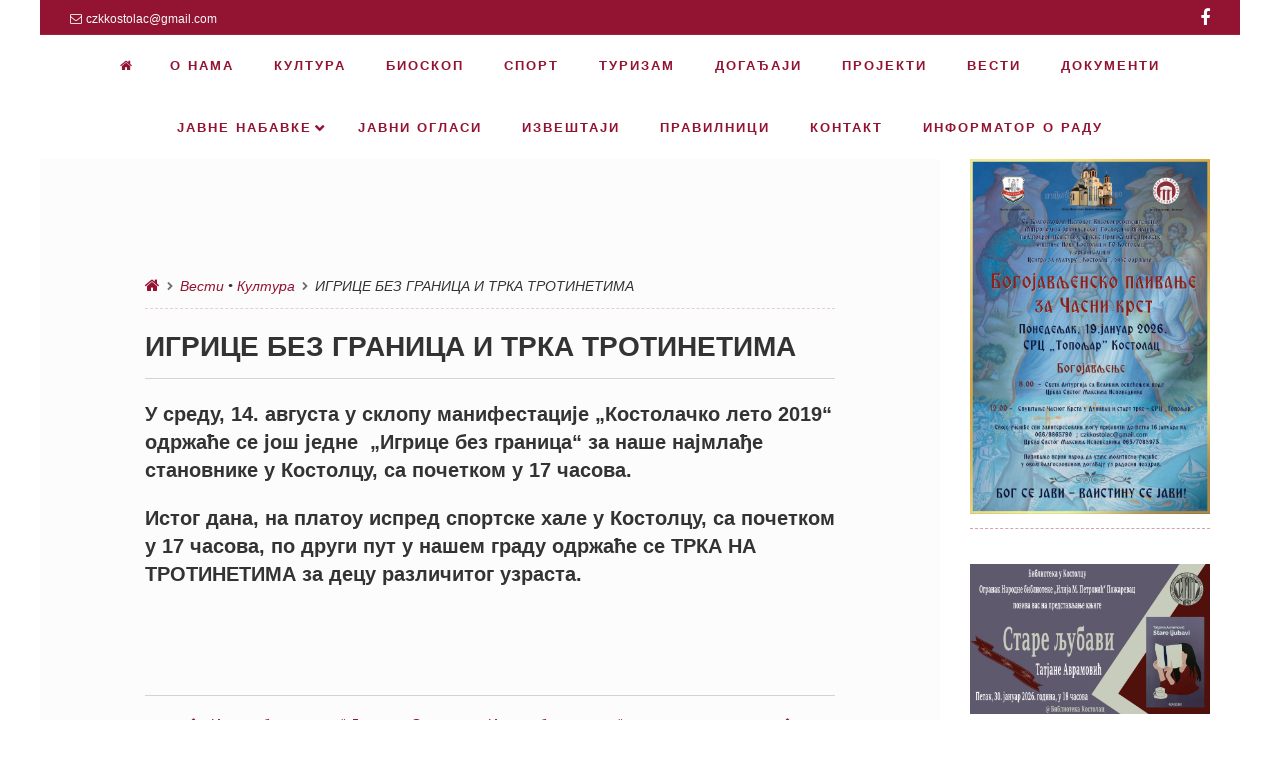

--- FILE ---
content_type: text/html; charset=UTF-8
request_url: https://ksckostolac.rs/2019/08/13/igrice-bez-granica-i-trka-trotinetima/
body_size: 52488
content:
<!DOCTYPE html>
<!--[if lt IE 9]>
<html id="unsupported" lang="sr-RS">
<![endif]-->
<!--[if IE 9]>
<html id="ie9" lang="sr-RS">
<![endif]-->
<!--[if !(IE 6) | !(IE 7) | !(IE 8)  ]><!-->
<html lang="sr-RS">
<!--<![endif]-->
<head>
	<meta http-equiv="Content-Type" content="text/html; charset=UTF-8" />
	<meta name="viewport" content="width=device-width" />
	<link rel="profile" href="http://gmpg.org/xfn/11" />
	<link rel="pingback" href="https://ksckostolac.rs/xmlrpc.php" />
	<title>ИГРИЦЕ БЕЗ ГРАНИЦА И ТРКА ТРОТИНЕТИМА &#8211; Центар за културу &quot;Костолац&quot;</title>
<link rel='dns-prefetch' href='//s.w.org' />
<link rel="alternate" type="application/rss+xml" title="Центар за културу &quot;Костолац&quot; &raquo; довод" href="https://ksckostolac.rs/feed/" />
<link rel="alternate" type="application/rss+xml" title="Центар за културу &quot;Костолац&quot; &raquo; довод коментара" href="https://ksckostolac.rs/comments/feed/" />
<link rel="alternate" type="text/calendar" title="Центар за културу &quot;Костолац&quot; &raquo; iCal Feed" href="https://ksckostolac.rs/dogadjaji/?ical=1" />
<link rel="alternate" type="application/rss+xml" title="Центар за културу &quot;Костолац&quot; &raquo; довод коментара на ИГРИЦЕ БЕЗ ГРАНИЦА И ТРКА ТРОТИНЕТИМА" href="https://ksckostolac.rs/2019/08/13/igrice-bez-granica-i-trka-trotinetima/feed/" />
		<script type="text/javascript">
			window._wpemojiSettings = {"baseUrl":"https:\/\/s.w.org\/images\/core\/emoji\/13.0.0\/72x72\/","ext":".png","svgUrl":"https:\/\/s.w.org\/images\/core\/emoji\/13.0.0\/svg\/","svgExt":".svg","source":{"concatemoji":"https:\/\/ksckostolac.rs\/wp-includes\/js\/wp-emoji-release.min.js?ver=5.5.17"}};
			!function(e,a,t){var n,r,o,i=a.createElement("canvas"),p=i.getContext&&i.getContext("2d");function s(e,t){var a=String.fromCharCode;p.clearRect(0,0,i.width,i.height),p.fillText(a.apply(this,e),0,0);e=i.toDataURL();return p.clearRect(0,0,i.width,i.height),p.fillText(a.apply(this,t),0,0),e===i.toDataURL()}function c(e){var t=a.createElement("script");t.src=e,t.defer=t.type="text/javascript",a.getElementsByTagName("head")[0].appendChild(t)}for(o=Array("flag","emoji"),t.supports={everything:!0,everythingExceptFlag:!0},r=0;r<o.length;r++)t.supports[o[r]]=function(e){if(!p||!p.fillText)return!1;switch(p.textBaseline="top",p.font="600 32px Arial",e){case"flag":return s([127987,65039,8205,9895,65039],[127987,65039,8203,9895,65039])?!1:!s([55356,56826,55356,56819],[55356,56826,8203,55356,56819])&&!s([55356,57332,56128,56423,56128,56418,56128,56421,56128,56430,56128,56423,56128,56447],[55356,57332,8203,56128,56423,8203,56128,56418,8203,56128,56421,8203,56128,56430,8203,56128,56423,8203,56128,56447]);case"emoji":return!s([55357,56424,8205,55356,57212],[55357,56424,8203,55356,57212])}return!1}(o[r]),t.supports.everything=t.supports.everything&&t.supports[o[r]],"flag"!==o[r]&&(t.supports.everythingExceptFlag=t.supports.everythingExceptFlag&&t.supports[o[r]]);t.supports.everythingExceptFlag=t.supports.everythingExceptFlag&&!t.supports.flag,t.DOMReady=!1,t.readyCallback=function(){t.DOMReady=!0},t.supports.everything||(n=function(){t.readyCallback()},a.addEventListener?(a.addEventListener("DOMContentLoaded",n,!1),e.addEventListener("load",n,!1)):(e.attachEvent("onload",n),a.attachEvent("onreadystatechange",function(){"complete"===a.readyState&&t.readyCallback()})),(n=t.source||{}).concatemoji?c(n.concatemoji):n.wpemoji&&n.twemoji&&(c(n.twemoji),c(n.wpemoji)))}(window,document,window._wpemojiSettings);
		</script>
		<style type="text/css">
img.wp-smiley,
img.emoji {
	display: inline !important;
	border: none !important;
	box-shadow: none !important;
	height: 1em !important;
	width: 1em !important;
	margin: 0 .07em !important;
	vertical-align: -0.1em !important;
	background: none !important;
	padding: 0 !important;
}
</style>
	<link rel='stylesheet' id='wp-block-library-css'  href='https://ksckostolac.rs/wp-includes/css/dist/block-library/style.min.css?ver=5.5.17' type='text/css' media='all' />
<link rel='stylesheet' id='zoom-theme-style-css'  href='https://ksckostolac.rs/wp-content/themes/zoom-lite/style.css?ver=1.0.0.63' type='text/css' media='all' />
<link rel='stylesheet' id='zoom-theme-main-style-css'  href='https://ksckostolac.rs/wp-content/themes/zoom-lite/assets/css/main.min.css?ver=1.0.0.63' type='text/css' media='all' />
<style id='zoom-theme-main-style-inline-css' type='text/css'>
body {background-color: #ffffff;}.zoom-site,.menu-box,.nav-holder { max-width:1200px;}.top-bar-left,.top-bar-right {max-width: 45%;}.nav-holder,.menu-box-mobile,.top-bar-holder,.title-holder,.logo-title-holder,.bottom-bar-holder,#secondary,#tertiary,#footer-container {padding-left: 2.5%;padding-right: 2.5%;}#primary.blog-with-sidebar-left,#primary.blog-with-sidebar-right,#primary.page-with-sidebar-left,#primary.page-with-sidebar-right {width: 75%;}#primary {padding: 7.5em;}#secondary,#tertiary {width: 25%;}.nosidebar {padding-left: 7.5%;padding-right: 7.5%;}.error404 #primary {padding-left: 10%;}.site-footer .widget-area {width: 30.833333333333%;min-width: 30.833333333333%;}a, a:visited {color: #931432;outline: none !important;}.blue.zoom-btn, .turq.zoom-btn, .green.zoom-btn, .red.zoom-btn, .grey.zoom-btn, .purple.zoom-btn, .orange.zoom-btn, .pink.zoom-btn {color: #ffffff;}.site-header {background-color: #931432;}#primary,.zoom-blog-default,.commentlist .comment-item {background-color: #fcfcfc;}.image-title .site-title,.logo-title-mode .site-title {color: #7c0722;}.image-title .site-description,.logo-title-mode .site-description {color: #ffffff;}.site-logo,.site-identity {-webkit-box-sizing: border-box;-moz-box-sizing: border-box;box-sizing: border-box;}.site-identity {}.zoom-slider-wrapper {max-height: 100%;}.theme-default .nivoSlider img {height:auto;}#content,.zoom-pag-note,.commentlist:not(.bypostauthor) {color: #333333;}.bypostauthor {color: #404040;}.entry-meta {color: #931432;}.zoom-blog-entry-content .entry-meta,#content .entry-meta,#content .site-navigation,.comment-navigation,.single .comments-title,#primary .zoom-blog-default,#authorbox,.share-buttons-cont,.zoom-page-pag,.commentlist .comment-item,.commentlist .perma-reply-edit {border-color: #d3d3d3;}.comment-meta hr {background-color: #d3d3d3;}#primary .zoom-blog-default:not(.sticky) {-webkit-box-shadow: 2px 3px 7px -1px rgba(50, 50, 50, 0.2);-moz-box-shadow:2px 3px 7px -1px rgba(50, 50, 50, 0.2);box-shadow: 2px 3px 7px -1px rgba(50, 50, 50, 0.2);}footer.entry-meta {border: none !important;}#authorbox {background-color: #efefef;}#authorbox h4, #authorbox p {color: #333333; }#secondary .widget-title,#tertiary .widget-title {color: #931432;}#secondary .textwidget,#tertiary .textwidget {color: #931432;}#secondary a,#tertiary a,.widget-area aside ul li a:visited,#secondary ul li,#tertiary ul li,.widget_recent_entries ul li a:before,.widget_recent_comments ul li:before,.widget_archive ul li a:before,.widget_categories ul li a:before {color: #931432;}.widget {border-color: rgba(147,20,50,0.4);}#secondary a:hover,#tertiary a:hover {text-decoration: underline;}#zoom-theme-main {background: #ffffff;}#primary:not(.nosidebar) { border-right: 0px dashed #931432;}#zoomnav a,#zoom-mobile-nav a,#nav-toggle span {color: #931432;}.menu-box,#zoomnav,.menu-box-mobile,#zoom-mobile-nav,.nav-holder,.zoom-menu-nav,#nav-toggle,#zoomnav.menu,#zoom-mobile-nav.menu-mobile {background-color: #ffffff;}#zoomnav ul li:hover, #zoom-mobile-nav ul li:hover {background-color: #ffffff;color: #931432;}#zoom-mobile-nav ul > li.current_page_item ,#zoom-mobile-nav ul > li.current-menu-item,#zoom-mobile-nav ul > li.current_page_ancestor,#zoom-mobile-nav ul > li.current-menu-ancestor,#zoomnav ul > li.current_page_item,#zoomnav ul > li.current-menu-item,#zoomnav ul > li.current_page_ancestor,#zoomnav ul > li.current-menu-ancestor {background-color: #ffffff;}#zoom-mobile-nav ul ul li.current_page_item,#zoom-mobile-nav ul ul li.current-menu-item,#zoom-mobile-nav ul ul li.current_page_ancestor,#zoom-mobile-nav ul ul li.current-menu-ancestor,#zoomnav ul ul li.current_page_item,#zoomnav ul ul li.current-menu-item,#zoomnav ul ul li.current_page_ancestor,#zoomnav ul ul li.current-menu-ancestor {background-color: #ffffff;}#zoom-mobile-nav ul ul li,#zoom-mobile-nav ul ul,#zoomnav ul ul li,#zoomnav ul ul {background-color: #ffffff;}#zoomnav ul ul li a, #zoom-mobile-nav ul ul li a {color: #931432;}#zoomnav ul ul li:hover, #zoom-mobile-nav ul ul li:hover {background: #ffffff;}.navborberonscroll {border-bottom: 4px solid #ffffff;}.nav-before-header .logo-title-mode {border-top: 1px solid #a0213f;border-bottom: 1px solid #ffffff;}.nav-after-header .logo-title-mode {border-bottom: 1px solid #a0213f;}.site-footer {background-color:#931432;border-top: 1px solid #b63755;}#footer-container {background-color: #931432;}#footer-container .widget-title {color: #ffffff;}#footer-container, #footer-container .textwidget {color: #f7f7f7;}#footer-container a,#footer-container ul li,#footer-container ul li {color: #e0e0e0;}#top-bar {background-color:#931432;color: #f7f7f7;border-bottom: 1px solid #a12240;}#top-bar a,#top-bar ul li,#top-bar ul li {color: #f7f7f7;}#top-bar a:hover {text-decoration: underline;}#bottom-bar {background-color: #931432;color: #f7f7f7;border-top: 1px solid #a12240;}#bottom-bar a,#bottom-bar ul li,#bottom-bar ul li {color: #e0e0e0;}#footer-container .widget {border: none;}#footer-container a:hover, #bottom-bar a:hover {text-decoration: underline;}.breadcrumb:not(i) {border-color: rgba(147,20,50,0.2);}#primary .sticky {background-color: #fef3e3;border: 7px solid #dddddd;}.ribbon-container {right: -17px;}.rtl .ribbon-container {right: auto;left: -17px;}.ribbon-container span, .mobile-ribbon-container {background: #228ed6;} .ribbon-container span::before {border-top: 21px solid #228ed6;border-bottom: 19px solid #228ed6;} .ribbon-container span::after {border-top: 10px solid #228ed6;}.share-buttons-cont {text-align: right;}.top-bar-right ul li:not(:last-child) {margin-right: 15px;}.bypostauthor .ribbon-blue {background-color: #459dd8;}p.nocomments {display: none;}@media screen and ( max-width: 920px ) {#primary.blog-with-sidebar-left,#primary.blog-with-sidebar-right,.rightside,.leftside,.nosidebar,#secondary,#tertiary {padding-left: 7.5%;padding-right: 7.5%;}.rightside,.leftside {margin: 0;border: none;}}@media screen and ( max-width: 480px ) {.entry-header .entry-meta {margin-bottom: 10px;}}@media screen and ( max-width: 480px ) {.ribbon-container { display: none; }.mobile-ribbon-container { display: block;}}
</style>
<link rel='stylesheet' id='zoom-theme-mobile-nav-css'  href='https://ksckostolac.rs/wp-content/themes/zoom-lite/assets/css/menu-mobile.css?ver=1.0.0.63' type='text/css' media='all' />
<link rel='stylesheet' id='zoom-theme-media-queries-css'  href='https://ksckostolac.rs/wp-content/themes/zoom-lite/assets/css/media-queries.css?ver=1.0.0.63' type='text/css' media='all' />
<link rel='stylesheet' id='zoom-font-awesome-css'  href='https://ksckostolac.rs/wp-content/themes/zoom-lite/assets/css/iconfonts/fontawesome/font-awesome.min.css?ver=4.7.0' type='text/css' media='all' />
<link rel='stylesheet' id='nivo-slider-css'  href='https://ksckostolac.rs/wp-content/themes/zoom-lite/assets/lib/bower/nivo-slider/nivo-slider.css?ver=5.5.17' type='text/css' media='all' />
<link rel='stylesheet' id='nivo-slider-theme-default-css'  href='https://ksckostolac.rs/wp-content/themes/zoom-lite/assets/lib/bower/nivo-slider/themes/default/default.css?ver=5.5.17' type='text/css' media='all' />
<link rel='stylesheet' id='msl-main-css'  href='https://ksckostolac.rs/wp-content/plugins/master-slider/public/assets/css/masterslider.main.css?ver=3.9.5' type='text/css' media='all' />
<link rel='stylesheet' id='msl-custom-css'  href='https://ksckostolac.rs/wp-content/uploads/master-slider/custom.css?ver=113.1' type='text/css' media='all' />
<!--n2css--><script type='text/javascript' src='https://ksckostolac.rs/wp-includes/js/jquery/jquery.js?ver=1.12.4-wp' id='jquery-core-js'></script>
<script type='text/javascript' id='zoom-theme-scripts-js-extra'>
/* <![CDATA[ */
var zoom_opt = {"floating_nav":"1","zoom_is_mobile":"","zoom_effect_preload":"","zoom_effect_preload_bg":"#931432","zoom_effect_stt":"1","zoom_effect_stt_speed":"1000","header_type":"slider","slider_intv":"3000","slider_max_h":"","slider_effect":"fade","slider_script":"1","zoom_is_adminbar":"","in_customizer":"","sidebar_width":"25","is_infinite_scroll":"","is_rtl":"","is_home":""};
/* ]]> */
</script>
<script type='text/javascript' src='https://ksckostolac.rs/wp-content/themes/zoom-lite/assets/js/zoom-theme.js?ver=5.5.17' id='zoom-theme-scripts-js'></script>
<!--[if lt IE 9]>
<script type='text/javascript' src='https://ksckostolac.rs/wp-content/themes/zoom-lite/assets/js/html5shiv.js?ver=5.5.17' id='html5shiv-js'></script>
<![endif]-->
<script type='text/javascript' src='https://ksckostolac.rs/wp-content/themes/zoom-lite/assets/lib/bower/plugins/jquery.scrollup.js?ver=5.5.17' id='jquery-scrollup-js'></script>
<script type='text/javascript' src='https://ksckostolac.rs/wp-content/themes/zoom-lite/assets/lib/bower/nivo-slider/jquery.nivo.slider.js?ver=5.5.17' id='jquery-nivo-slider-js'></script>
<link rel="https://api.w.org/" href="https://ksckostolac.rs/wp-json/" /><link rel="alternate" type="application/json" href="https://ksckostolac.rs/wp-json/wp/v2/posts/7634" /><link rel="EditURI" type="application/rsd+xml" title="RSD" href="https://ksckostolac.rs/xmlrpc.php?rsd" />
<link rel="wlwmanifest" type="application/wlwmanifest+xml" href="https://ksckostolac.rs/wp-includes/wlwmanifest.xml" /> 
<link rel='prev' title='&#8222;Игрице без граница&#8220; Дрмно' href='https://ksckostolac.rs/2019/08/09/igrice-bez-granica-drmno/' />
<link rel='next' title='Одложене &#8222;Игрице без граница&#8220; и трка на тротинетима' href='https://ksckostolac.rs/2019/08/14/odlozene-igrice-bez-granica-i-trka-na-trotinetima/' />
<meta name="generator" content="WordPress 5.5.17" />
<link rel="canonical" href="https://ksckostolac.rs/2019/08/13/igrice-bez-granica-i-trka-trotinetima/" />
<link rel='shortlink' href='https://ksckostolac.rs/?p=7634' />
<link rel="alternate" type="application/json+oembed" href="https://ksckostolac.rs/wp-json/oembed/1.0/embed?url=https%3A%2F%2Fksckostolac.rs%2F2019%2F08%2F13%2Figrice-bez-granica-i-trka-trotinetima%2F" />
<link rel="alternate" type="text/xml+oembed" href="https://ksckostolac.rs/wp-json/oembed/1.0/embed?url=https%3A%2F%2Fksckostolac.rs%2F2019%2F08%2F13%2Figrice-bez-granica-i-trka-trotinetima%2F&#038;format=xml" />
<script>var ms_grabbing_curosr = 'https://ksckostolac.rs/wp-content/plugins/master-slider/public/assets/css/common/grabbing.cur', ms_grab_curosr = 'https://ksckostolac.rs/wp-content/plugins/master-slider/public/assets/css/common/grab.cur';</script>
<meta name="generator" content="MasterSlider 3.9.5 - Responsive Touch Image Slider | avt.li/msf" />
<meta name="tec-api-version" content="v1"><meta name="tec-api-origin" content="https://ksckostolac.rs"><link rel="https://theeventscalendar.com/" href="https://ksckostolac.rs/wp-json/tribe/events/v1/" /><style type="text/css" id="custom-background-css">
body.custom-background { background-color: #ffffff; }
</style>
	</head>

<body class="post-template-default single single-post postid-7634 single-format-standard custom-background wp-custom-logo _masterslider _ms_version_3.9.5 tribe-no-js tribe-bar-is-disabled">
<div id="page" class="site entirely-page zoom-site">
	    <div id="top-bar">
    	<div class="top-bar-holder">
            	<div class="top-bar-left">
                	<span class="top-bar-email"><i class="fa fa-envelope-o" aria-hidden="true"></i>czkkostolac@gmail.com</span>                                    </div>
            	<div class="top-bar-right">
                	<ul class="sosmed-wrap">
					<li><a href="https://www.facebook.com/CZKKostolac" target="_blank"></a></li>
                                                                                                                    	</ul>
               </div>
        </div>
    </div>
		<header id="masthead" class="site-header nav-before-header" role="banner">
	     <!--Mobile nav START-->
    <div class="zoom-menu-center menu-box-mobile">
    	<a id="nav-toggle"><span>&nbsp;</span></a>
    		<nav id="zoom-mobile-nav" role="navigation">
                	<div class="menu-mobile"><ul id="zoom_mobile_nav" class="menu"><li class="menu-item custom-home-button"><a href="https://ksckostolac.rs"><span><i class="fa fa-home" aria-hidden="true"></i> </span></a></li><li id="menu-item-49" class="menu-item menu-item-type-post_type menu-item-object-page menu-item-49"><a href="https://ksckostolac.rs/o-nama/"><span>О нама</span></a></li>
<li id="menu-item-2549" class="menu-item menu-item-type-taxonomy menu-item-object-category current-post-ancestor current-menu-parent current-post-parent menu-item-2549"><a href="https://ksckostolac.rs/category/kultura/"><span>Култура</span></a></li>
<li id="menu-item-15069" class="menu-item menu-item-type-taxonomy menu-item-object-category menu-item-15069"><a href="https://ksckostolac.rs/category/bioskop/"><span>Биоскоп</span></a></li>
<li id="menu-item-2559" class="menu-item menu-item-type-taxonomy menu-item-object-category menu-item-2559"><a href="https://ksckostolac.rs/category/sport/"><span>Спорт</span></a></li>
<li id="menu-item-13485" class="menu-item menu-item-type-taxonomy menu-item-object-category menu-item-13485"><a href="https://ksckostolac.rs/category/turizam/"><span>Туризам</span></a></li>
<li id="menu-item-2374" class="menu-item menu-item-type-custom menu-item-object-custom menu-item-2374"><a href="http://ksckostolac.rs/dogadjaji/"><span>Догађаји</span></a></li>
<li id="menu-item-5172" class="menu-item menu-item-type-post_type menu-item-object-page menu-item-5172"><a href="https://ksckostolac.rs/projekti/"><span>ПРОЈЕКТИ</span></a></li>
<li id="menu-item-2560" class="menu-item menu-item-type-taxonomy menu-item-object-category current-post-ancestor current-menu-parent current-post-parent menu-item-2560"><a href="https://ksckostolac.rs/category/vesti/"><span>Вести</span></a></li>
<li id="menu-item-5113" class="menu-item menu-item-type-post_type menu-item-object-page menu-item-5113"><a href="https://ksckostolac.rs/dokumenti/"><span>ДОКУМЕНТИ</span></a></li>
<li id="menu-item-4001" class="menu-item menu-item-type-custom menu-item-object-custom menu-item-has-children menu-item-4001"><a href="#"><span>Јавне набавке</span></a>
<ul class="sub-menu">
	<li id="menu-item-18623" class="menu-item menu-item-type-post_type menu-item-object-page menu-item-18623"><a href="https://ksckostolac.rs/javne-nabavke-2026/"><span>Јавне набавке – 2026. година</span></a></li>
	<li id="menu-item-16388" class="menu-item menu-item-type-post_type menu-item-object-page menu-item-16388"><a href="https://ksckostolac.rs/javne-nabavke-2025-godina/"><span>Јавне набавке – 2025. година</span></a></li>
	<li id="menu-item-14727" class="menu-item menu-item-type-post_type menu-item-object-page menu-item-14727"><a href="https://ksckostolac.rs/javne-nabavke-2024/"><span>Јавне набавке – 2024. година</span></a></li>
	<li id="menu-item-12872" class="menu-item menu-item-type-post_type menu-item-object-page menu-item-12872"><a href="https://ksckostolac.rs/wp-content-uploads-2024-01-izmenjen-plan-javnih-nabavki-2023-pdf/"><span>Јавне набавке – 2023. година</span></a></li>
	<li id="menu-item-11403" class="menu-item menu-item-type-post_type menu-item-object-page menu-item-11403"><a href="https://ksckostolac.rs/javne-nabavke-2022-godina/"><span>Јавне набавке – 2022. година</span></a></li>
	<li id="menu-item-7967" class="menu-item menu-item-type-post_type menu-item-object-page menu-item-7967"><a href="https://ksckostolac.rs/javne-nabavke-2020-godina/"><span>Јавне набавке – 2020. година</span></a></li>
	<li id="menu-item-8981" class="menu-item menu-item-type-post_type menu-item-object-page menu-item-8981"><a href="https://ksckostolac.rs/javne-nabavke-2021-godina/"><span>Јавне набавке – 2021. година</span></a></li>
	<li id="menu-item-6613" class="menu-item menu-item-type-post_type menu-item-object-page menu-item-6613"><a href="https://ksckostolac.rs/javne-nabavke-2019-godina/"><span>Јавне набавке – 2019. година</span></a></li>
	<li id="menu-item-3969" class="menu-item menu-item-type-post_type menu-item-object-page menu-item-3969"><a href="https://ksckostolac.rs/javne-nabavke/"><span>Јавне набавке – 2018. година</span></a></li>
	<li id="menu-item-3970" class="menu-item menu-item-type-post_type menu-item-object-page menu-item-3970"><a href="https://ksckostolac.rs/javne-nabavke-2017-godina/"><span>Јавне набавке – 2017. година</span></a></li>
</ul>
</li>
<li id="menu-item-11150" class="menu-item menu-item-type-post_type menu-item-object-page menu-item-11150"><a href="https://ksckostolac.rs/javni-oglasi/"><span>ЈАВНИ ОГЛАСИ</span></a></li>
<li id="menu-item-11151" class="menu-item menu-item-type-post_type menu-item-object-page menu-item-11151"><a href="https://ksckostolac.rs/izvestaji/"><span>ИЗВЕШТАЈИ</span></a></li>
<li id="menu-item-4295" class="menu-item menu-item-type-post_type menu-item-object-page menu-item-4295"><a href="https://ksckostolac.rs/pravilnici/"><span>ПРАВИЛНИЦИ</span></a></li>
<li id="menu-item-2357" class="menu-item menu-item-type-post_type menu-item-object-page menu-item-2357"><a href="https://ksckostolac.rs/kontakt/"><span>Контакт</span></a></li>
<li id="menu-item-12445" class="menu-item menu-item-type-custom menu-item-object-custom menu-item-12445"><a href="https://informator.poverenik.rs/informator?org=M3ouZ39N5FwXJm3Ax"><span>Информатор о раду</span></a></li>
</ul></div>    		</nav>
    </div>
    <!--Mobile nav END-->
    <div class="zoom-menu-center menu-box main-menu-padding">
    	<div class="nav-holder">
        	    		<div class="zoom-menu-nav">
    			<nav class="zoom-main-menu" id="zoomnav" role="navigation">
                	<div class="skip-link screen-reader-text"><a href="#content" title="Skip to content">Skip to content                </a>
            </div><div class="menu"><ul id="zoom_nav" class="menu"><li class="menu-item custom-home-button"><a href="https://ksckostolac.rs"><span><i class="fa fa-home" aria-hidden="true"></i> </span></a></li><li class="menu-item menu-item-type-post_type menu-item-object-page menu-item-49"><a href="https://ksckostolac.rs/o-nama/"><span>О нама</span></a></li>
<li class="menu-item menu-item-type-taxonomy menu-item-object-category current-post-ancestor current-menu-parent current-post-parent menu-item-2549"><a href="https://ksckostolac.rs/category/kultura/"><span>Култура</span></a></li>
<li class="menu-item menu-item-type-taxonomy menu-item-object-category menu-item-15069"><a href="https://ksckostolac.rs/category/bioskop/"><span>Биоскоп</span></a></li>
<li class="menu-item menu-item-type-taxonomy menu-item-object-category menu-item-2559"><a href="https://ksckostolac.rs/category/sport/"><span>Спорт</span></a></li>
<li class="menu-item menu-item-type-taxonomy menu-item-object-category menu-item-13485"><a href="https://ksckostolac.rs/category/turizam/"><span>Туризам</span></a></li>
<li class="menu-item menu-item-type-custom menu-item-object-custom menu-item-2374"><a href="http://ksckostolac.rs/dogadjaji/"><span>Догађаји</span></a></li>
<li class="menu-item menu-item-type-post_type menu-item-object-page menu-item-5172"><a href="https://ksckostolac.rs/projekti/"><span>ПРОЈЕКТИ</span></a></li>
<li class="menu-item menu-item-type-taxonomy menu-item-object-category current-post-ancestor current-menu-parent current-post-parent menu-item-2560"><a href="https://ksckostolac.rs/category/vesti/"><span>Вести</span></a></li>
<li class="menu-item menu-item-type-post_type menu-item-object-page menu-item-5113"><a href="https://ksckostolac.rs/dokumenti/"><span>ДОКУМЕНТИ</span></a></li>
<li class="menu-item menu-item-type-custom menu-item-object-custom menu-item-has-children menu-item-4001"><a href="#"><span>Јавне набавке</span></a>
<ul class="sub-menu">
	<li class="menu-item menu-item-type-post_type menu-item-object-page menu-item-18623"><a href="https://ksckostolac.rs/javne-nabavke-2026/"><span>Јавне набавке – 2026. година</span></a></li>
	<li class="menu-item menu-item-type-post_type menu-item-object-page menu-item-16388"><a href="https://ksckostolac.rs/javne-nabavke-2025-godina/"><span>Јавне набавке – 2025. година</span></a></li>
	<li class="menu-item menu-item-type-post_type menu-item-object-page menu-item-14727"><a href="https://ksckostolac.rs/javne-nabavke-2024/"><span>Јавне набавке – 2024. година</span></a></li>
	<li class="menu-item menu-item-type-post_type menu-item-object-page menu-item-12872"><a href="https://ksckostolac.rs/wp-content-uploads-2024-01-izmenjen-plan-javnih-nabavki-2023-pdf/"><span>Јавне набавке – 2023. година</span></a></li>
	<li class="menu-item menu-item-type-post_type menu-item-object-page menu-item-11403"><a href="https://ksckostolac.rs/javne-nabavke-2022-godina/"><span>Јавне набавке – 2022. година</span></a></li>
	<li class="menu-item menu-item-type-post_type menu-item-object-page menu-item-7967"><a href="https://ksckostolac.rs/javne-nabavke-2020-godina/"><span>Јавне набавке – 2020. година</span></a></li>
	<li class="menu-item menu-item-type-post_type menu-item-object-page menu-item-8981"><a href="https://ksckostolac.rs/javne-nabavke-2021-godina/"><span>Јавне набавке – 2021. година</span></a></li>
	<li class="menu-item menu-item-type-post_type menu-item-object-page menu-item-6613"><a href="https://ksckostolac.rs/javne-nabavke-2019-godina/"><span>Јавне набавке – 2019. година</span></a></li>
	<li class="menu-item menu-item-type-post_type menu-item-object-page menu-item-3969"><a href="https://ksckostolac.rs/javne-nabavke/"><span>Јавне набавке – 2018. година</span></a></li>
	<li class="menu-item menu-item-type-post_type menu-item-object-page menu-item-3970"><a href="https://ksckostolac.rs/javne-nabavke-2017-godina/"><span>Јавне набавке – 2017. година</span></a></li>
</ul>
</li>
<li class="menu-item menu-item-type-post_type menu-item-object-page menu-item-11150"><a href="https://ksckostolac.rs/javni-oglasi/"><span>ЈАВНИ ОГЛАСИ</span></a></li>
<li class="menu-item menu-item-type-post_type menu-item-object-page menu-item-11151"><a href="https://ksckostolac.rs/izvestaji/"><span>ИЗВЕШТАЈИ</span></a></li>
<li class="menu-item menu-item-type-post_type menu-item-object-page menu-item-4295"><a href="https://ksckostolac.rs/pravilnici/"><span>ПРАВИЛНИЦИ</span></a></li>
<li class="menu-item menu-item-type-post_type menu-item-object-page menu-item-2357"><a href="https://ksckostolac.rs/kontakt/"><span>Контакт</span></a></li>
<li class="menu-item menu-item-type-custom menu-item-object-custom menu-item-12445"><a href="https://informator.poverenik.rs/informator?org=M3ouZ39N5FwXJm3Ax"><span>Информатор о раду</span></a></li>
</ul></div>    			</nav>
    		</div>
           	</div>
    </div>
        <div class="zoom-slider-wrapper slider-wrapper theme-default"><div class="ribbon"></div><div id="slider" class="nivoSlider zoom-image-slider">            <img src="https://ksckostolac.rs/wp-content/uploads/2019/04/IMG-20190402-WA0000-1.jpg" />
			</div></div>		</header><!-- #masthead .site-header -->
	<div id="zoom-theme-main">
		<div id="primary" class="site-content blog-with-sidebar-right">
        <div class="breadcrumb"><a href="https://ksckostolac.rs" rel="nofollow"><i class="fa fa-home" aria-hidden="true"></i></a><i class="fa fa-chevron-right" aria-hidden="true"></i><a href="https://ksckostolac.rs/category/vesti/" rel="category tag">Вести</a> &bull; <a href="https://ksckostolac.rs/category/kultura/" rel="category tag">Култура</a><i class="fa fa-chevron-right" aria-hidden="true"></i>ИГРИЦЕ БЕЗ ГРАНИЦА И ТРКА ТРОТИНЕТИМА</div>			<div id="content" role="main">

			
				
<article role="article" itemprop="hasPart" itemscope="" itemtype="http://schema.org/Article" id="post-7634" class="post-7634 post type-post status-publish format-standard has-post-thumbnail hentry category-vesti category-kultura zoom-theme-has-thumb">
<meta itemscope="itemscope" itemprop="mainEntityOfPage" itemType="https://schema.org/WebPage"/><span class="meta-author" class="post-author vcard" itemprop="author" itemscope itemtype="https://schema.org/Person">
<span itemprop="name">ksc</span></span>	<header class="entry-header">		<h1 itemprop="headline" title="ИГРИЦЕ БЕЗ ГРАНИЦА И ТРКА ТРОТИНЕТИМА" class="entry-title">ИГРИЦЕ БЕЗ ГРАНИЦА И ТРКА ТРОТИНЕТИМА</h1>
        <span itemprop="image" itemscope itemtype="https://schema.org/ImageObject"><meta itemprop="url" content="https://ksckostolac.rs/wp-content/uploads/2019/07/ИГБ-241x300.png"><meta itemprop="width" content="569"/><meta itemprop="height" content="309"/></span>		<div class="entry-meta add-margin-top">
					</div><!-- .entry-meta -->
	</header><!-- .entry-header -->

	<div class="entry-content clearfixafter">
    			<span itemprop="description">
<h3 style="text-align:left"></h3>



<p class="has-medium-font-size"><strong>У среду, 14. августа у склопу манифестације „Костолачко лето 2019“ одржаће се још једне  „Игрице без граница“ за наше најмлађе становнике у Костолцу, са почетком у 17 часова.</strong></p>



<p class="has-medium-font-size"><strong>Истог дана, на платоу испред спортске хале у Костолцу, са почетком у 17 часова, по други пут у нашем граду одржаће се ТРКА НА ТРОТИНЕТИМА за децу различитог узраста.</strong></p>



<p></p>



<p></p>



<p><br></p>



<p></p>
<span>			</div><!-- .entry-content -->

	<footer class="entry-meta">
					</footer><!-- .entry-meta -->
            
    <div class="pub-information" itemprop="publisher" itemscope itemtype="https://schema.org/Organization">
        <div itemprop="logo" itemscope itemtype="https://schema.org/ImageObject">
            <img src="https://ksckostolac.rs/wp-content/uploads/2019/07/ИГБ-241x300.png" width="396" height="91" />
            <meta itemprop="url" content="https://ksckostolac.rs/wp-content/uploads/2019/07/ИГБ-241x300.png">
            <meta itemprop="width" content="232">
            <meta itemprop="height" content="90">
        </div>
    	<meta itemprop="name" content="ksc">
    </div>
    <meta itemprop="dateModified" content="13. августа 2019." />
    
	</article><!-- #post-7634 -->

					<nav role="navigation" id="nav-below" class="site-navigation post-navigation">
		<h1 class="assistive-text">Post navigation</h1>

	    
		<div class="nav-previous"><a href="https://ksckostolac.rs/2019/08/09/igrice-bez-granica-drmno/" rel="prev"><i class="fa fa-arrow-left" aria-hidden="true"></i>&#8222;Игрице без граница&#8220; Дрмно</a></div>		<div class="nav-next"><a href="https://ksckostolac.rs/2019/08/14/odlozene-igrice-bez-granica-i-trka-na-trotinetima/" rel="next">Одложене &#8222;Игрице без граница&#8220; и трка на тротинетима<i class="fa fa-arrow-right" aria-hidden="true"></i></a></div>
	
	</nav><!-- #nav-below -->
	
										<p class="nocomments">Comments are closed.</p>
					
			
			</div><!-- #content -->
		</div><!-- #primary .site-content -->


<div id="secondary" class="widget-area rightside" role="complementary">
	<div class="secondary-content">
    	<div class="before-sidebar-holder">
			        </div>
		<aside id="media_image-21" class="widget widget_media_image"><a href="https://ksckostolac.rs/wp-content/uploads/2025/12/НАЈАВА-2.jpg"><img width="1385" height="2048" src="https://ksckostolac.rs/wp-content/uploads/2025/12/НАЈАВА-2.jpg" class="image wp-image-18578  attachment-full size-full aligncenter" alt="" loading="lazy" style="max-width: 100%; height: auto;" srcset="https://ksckostolac.rs/wp-content/uploads/2025/12/НАЈАВА-2.jpg 1385w, https://ksckostolac.rs/wp-content/uploads/2025/12/НАЈАВА-2-203x300.jpg 203w, https://ksckostolac.rs/wp-content/uploads/2025/12/НАЈАВА-2-693x1024.jpg 693w, https://ksckostolac.rs/wp-content/uploads/2025/12/НАЈАВА-2-768x1136.jpg 768w, https://ksckostolac.rs/wp-content/uploads/2025/12/НАЈАВА-2-1039x1536.jpg 1039w, https://ksckostolac.rs/wp-content/uploads/2025/12/НАЈАВА-2-1200x1774.jpg 1200w" sizes="(max-width: 1385px) 100vw, 1385px" /></a></aside><aside id="media_image-24" class="widget widget_media_image"><a href="https://ksckostolac.rs/wp-content/uploads/2026/01/Tatjana-poster-scaled.jpg"><img width="2560" height="1599" src="https://ksckostolac.rs/wp-content/uploads/2026/01/Tatjana-poster-scaled.jpg" class="image wp-image-18603  attachment-full size-full aligncenter" alt="" loading="lazy" style="max-width: 100%; height: auto;" srcset="https://ksckostolac.rs/wp-content/uploads/2026/01/Tatjana-poster-scaled.jpg 2560w, https://ksckostolac.rs/wp-content/uploads/2026/01/Tatjana-poster-300x187.jpg 300w, https://ksckostolac.rs/wp-content/uploads/2026/01/Tatjana-poster-1024x640.jpg 1024w, https://ksckostolac.rs/wp-content/uploads/2026/01/Tatjana-poster-768x480.jpg 768w, https://ksckostolac.rs/wp-content/uploads/2026/01/Tatjana-poster-1536x960.jpg 1536w, https://ksckostolac.rs/wp-content/uploads/2026/01/Tatjana-poster-2048x1280.jpg 2048w, https://ksckostolac.rs/wp-content/uploads/2026/01/Tatjana-poster-1200x750.jpg 1200w" sizes="(max-width: 2560px) 100vw, 2560px" /></a></aside><aside id="media_image-22" class="widget widget_media_image"><a href="https://ksckostolac.rs/wp-content/uploads/2026/01/16-smotra-folklora-2026-sajt.png"><img width="1350" height="913" src="https://ksckostolac.rs/wp-content/uploads/2026/01/16-smotra-folklora-2026-sajt.png" class="image wp-image-18615  attachment-full size-full aligncenter" alt="" loading="lazy" style="max-width: 100%; height: auto;" srcset="https://ksckostolac.rs/wp-content/uploads/2026/01/16-smotra-folklora-2026-sajt.png 1350w, https://ksckostolac.rs/wp-content/uploads/2026/01/16-smotra-folklora-2026-sajt-300x203.png 300w, https://ksckostolac.rs/wp-content/uploads/2026/01/16-smotra-folklora-2026-sajt-1024x693.png 1024w, https://ksckostolac.rs/wp-content/uploads/2026/01/16-smotra-folklora-2026-sajt-768x519.png 768w, https://ksckostolac.rs/wp-content/uploads/2026/01/16-smotra-folklora-2026-sajt-1200x812.png 1200w" sizes="(max-width: 1350px) 100vw, 1350px" /></a></aside><aside id="media_image-23" class="widget widget_media_image"><a href="https://ksckostolac.rs/wp-content/uploads/2026/01/milos-radovic-14-02-2026-v3-sajt.png"><img width="1600" height="1082" src="https://ksckostolac.rs/wp-content/uploads/2026/01/milos-radovic-14-02-2026-v3-sajt.png" class="image wp-image-18616  attachment-full size-full aligncenter" alt="" loading="lazy" style="max-width: 100%; height: auto;" srcset="https://ksckostolac.rs/wp-content/uploads/2026/01/milos-radovic-14-02-2026-v3-sajt.png 1600w, https://ksckostolac.rs/wp-content/uploads/2026/01/milos-radovic-14-02-2026-v3-sajt-300x203.png 300w, https://ksckostolac.rs/wp-content/uploads/2026/01/milos-radovic-14-02-2026-v3-sajt-1024x692.png 1024w, https://ksckostolac.rs/wp-content/uploads/2026/01/milos-radovic-14-02-2026-v3-sajt-768x519.png 768w, https://ksckostolac.rs/wp-content/uploads/2026/01/milos-radovic-14-02-2026-v3-sajt-1536x1039.png 1536w, https://ksckostolac.rs/wp-content/uploads/2026/01/milos-radovic-14-02-2026-v3-sajt-1200x812.png 1200w" sizes="(max-width: 1600px) 100vw, 1600px" /></a></aside><aside id="tribe-events-list-widget-4" class="widget tribe-events-list-widget"><h1 class="widget-title">Предстојећи догађаји</h1>
	<ol class="tribe-list-widget">
					<li class="tribe-events-list-widget-events type-tribe_events post-18613 tribe-clearfix tribe-events-venue-10481 tribe-events-organizer-7975">
				
								<!-- Event Title -->
				<h4 class="tribe-event-title">
					<a href="https://ksckostolac.rs/dogadjaj/xvi-smotra-folklornih-ansambala-gradske-opstine-kostolac/" rel="bookmark">XVI Смотра фолклорних ансамбала Градске општине Костолац</a>
				</h4>

								<!-- Event Time -->

				
				<div class="tribe-event-duration">
					<span class="tribe-event-date-start">31. јануара  @ 19:00</span> - <span class="tribe-event-time">21:00</span>				</div>

							</li>
					<li class="tribe-events-list-widget-events type-tribe_events post-18608 tribe-clearfix tribe-events-venue-10481 tribe-events-organizer-7975">
				
								<!-- Event Title -->
				<h4 class="tribe-event-title">
					<a href="https://ksckostolac.rs/dogadjaj/koncert-milosa-radovica-sa-tamburaskim-orkestrom/" rel="bookmark">Концерт Милоша Радовића са тамбурашким оркестром</a>
				</h4>

								<!-- Event Time -->

				
				<div class="tribe-event-duration">
					<span class="tribe-event-date-start">14. фебруара  @ 20:00</span> - <span class="tribe-event-time">21:30</span>				</div>

							</li>
			</ol><!-- .tribe-list-widget -->

	<p class="tribe-events-widget-link">
		<a href="https://ksckostolac.rs/dogadjaji/" rel="bookmark">Погледај све Догађаји</a>
	</p>

</aside><script type="application/ld+json">
[{"@context":"http://schema.org","@type":"Event","name":"XVI \u0421\u043c\u043e\u0442\u0440\u0430 \u0444\u043e\u043b\u043a\u043b\u043e\u0440\u043d\u0438\u0445 \u0430\u043d\u0441\u0430\u043c\u0431\u0430\u043b\u0430 \u0413\u0440\u0430\u0434\u0441\u043a\u0435 \u043e\u043f\u0448\u0442\u0438\u043d\u0435 \u041a\u043e\u0441\u0442\u043e\u043b\u0430\u0446","description":"&lt;p&gt;\u0421\u0443\u0431\u043e\u0442\u0430, 31. \u0458\u0430\u043d\u0443\u0430\u0440 2026. \u0433\u043e\u0434\u0438\u043d\u0430 \u00a0\u043f\u043e\u0437\u043e\u0440\u0438\u0448\u043d\u0430 \u0441\u0430\u043b\u0430 \u0414\u043e\u043c\u0430 \u043a\u0443\u043b\u0442\u0443\u0440\u0435 \u0443 \u041a\u043e\u0441\u0442\u043e\u043b\u0446\u0443 \u043f\u043e\u0447\u0435\u0442\u0430\u043a \u0443 19.00 \u0447\u0430\u0441\u043e\u0432\u0430\u00a0 \u0423\u043b\u0430\u0437 \u0441\u043b\u043e\u0431\u043e\u0434\u0430\u043d&lt;/p&gt;\\n","url":"https://ksckostolac.rs/dogadjaj/xvi-smotra-folklornih-ansambala-gradske-opstine-kostolac/","startDate":"2026-01-31T19:00:00+01:00","endDate":"2026-01-31T21:00:00+01:00","location":{"@type":"Place","name":"\u0414\u043e\u043c \u043a\u0443\u043b\u0442\u0443\u0440\u0435 \u041a\u043e\u0441\u0442\u043e\u043b\u0430\u0446","description":"","url":"","address":{"@type":"PostalAddress"},"telephone":"","sameAs":""},"organizer":{"@type":"Person","name":"\u0426\u0435\u043d\u0442\u0430\u0440 \u0437\u0430 \u043a\u0443\u043b\u0442\u0443\u0440\u0443 \u041a\u043e\u0441\u0442\u043e\u043b\u0430\u0446","description":"","url":"","telephone":"","email":"","sameAs":""}},{"@context":"http://schema.org","@type":"Event","name":"\u041a\u043e\u043d\u0446\u0435\u0440\u0442 \u041c\u0438\u043b\u043e\u0448\u0430 \u0420\u0430\u0434\u043e\u0432\u0438\u045b\u0430 \u0441\u0430 \u0442\u0430\u043c\u0431\u0443\u0440\u0430\u0448\u043a\u0438\u043c \u043e\u0440\u043a\u0435\u0441\u0442\u0440\u043e\u043c","description":"&lt;p&gt;\u041a\u043e\u043d\u0446\u0435\u0440\u0442 \u041c\u0438\u043b\u043e\u0448\u0430 \u0420\u0430\u0434\u043e\u0432\u0438\u045b\u0430 \u0441\u0430 \u0442\u0430\u043c\u0431\u0443\u0440\u0430\u0448\u043a\u0438\u043c \u043e\u0440\u043a\u0435\u0441\u0442\u0440\u043e\u043c \u0414\u043e\u043c \u043a\u0443\u043b\u0442\u0443\u0440\u0435 \u041a\u043e\u0441\u0442\u043e\u043b\u0430\u0446 14. \u0444\u0435\u0431\u0440\u0443\u0430\u0440 2026. \u0433\u043e\u0434\u0438\u043d\u0435 \u041f\u043e\u0447\u0435\u0442\u0430\u043a \u0443 20 \u0447\u0430\u0441\u043e\u0432\u0430 \u0411\u0435\u0441\u043f\u043b\u0430\u0442\u0430\u043d \u0443\u043b\u0430\u0437&lt;/p&gt;\\n","url":"https://ksckostolac.rs/dogadjaj/koncert-milosa-radovica-sa-tamburaskim-orkestrom/","startDate":"2026-02-14T20:00:00+01:00","endDate":"2026-02-14T21:30:00+01:00","location":{"@type":"Place","name":"\u0414\u043e\u043c \u043a\u0443\u043b\u0442\u0443\u0440\u0435 \u041a\u043e\u0441\u0442\u043e\u043b\u0430\u0446","description":"","url":"","address":{"@type":"PostalAddress"},"telephone":"","sameAs":""},"organizer":{"@type":"Person","name":"\u0426\u0435\u043d\u0442\u0430\u0440 \u0437\u0430 \u043a\u0443\u043b\u0442\u0443\u0440\u0443 \u041a\u043e\u0441\u0442\u043e\u043b\u0430\u0446","description":"","url":"","telephone":"","email":"","sameAs":""}}]
</script>
		<aside id="recent-posts-2" class="widget widget_recent_entries">
		<h1 class="widget-title">Скорашњи чланци</h1>
		<ul>
											<li>
					<a href="https://ksckostolac.rs/2026/01/23/xvi-smotra-folklornih-ansambala-gradske-opstine-kostolac-povodom-dana-gradske-opstine-kostolac/">XVI Смотра фолклорних ансамбала Градске општине Костолац поводом дана Градске општине Костолац</a>
									</li>
											<li>
					<a href="https://ksckostolac.rs/2026/01/22/koncert-milosa-radovica-sa-tamburaskim-orkestrom/">Концерт Милоша Радовића са тамбурашким оркестром</a>
									</li>
											<li>
					<a href="https://ksckostolac.rs/2026/01/22/knjizevno-vece-u-biblioteci-u-kostolcu-2/">Књижевно вече у Библиотеци у Костолцу</a>
									</li>
											<li>
					<a href="https://ksckostolac.rs/2026/01/19/odrzano-peto-po-redu-plivanje-za-casni-krst/">Одржано пето по реду пливање за Часни крст</a>
									</li>
											<li>
					<a href="https://ksckostolac.rs/2026/01/14/prva-pobeda-stonotenisera-rudara-u-prolecnom-delu-prve-savezne-lige/">Прва победа стонотенисера “Рудара” у пролећном делу прве савезне лиге</a>
									</li>
					</ul>

		</aside><aside id="text-3" class="widget widget_text"><h1 class="widget-title">Линкови</h1>			<div class="textwidget"><div align="center"><a href="http://kostolac.rs/" target="_blank" rel="noopener noreferrer"><img src="http://ksckostolac.rs/wp-content/uploads/2017/08/opstina_kostolac.png" /></a></div>
<div align="center"></div>
<div align="center"></div>
<div align="center"></div>
<div align="center"><a href="http://www.turistickaorganizacijagradapozarevca.rs" target="_blank" rel="noopener noreferrer"><img src="http://ksckostolac.rs/wp-content/uploads/2017/07/to_pozarevac.png" /></a></div>
<div align="center"></div>
<div align="center"></div>
<div align="center"></div>
<div align="center"><a href="http://czkpo.rs/" target="_blank" rel="noopener noreferrer"><img src="http://ksckostolac.rs/wp-content/uploads/2017/07/czkp-1.png" /></a></div>
<div align="center"></div>
</div>
		</aside>	</div><!-- #secondary-content -->
</div><!-- #secondary .widget-area -->	</div><!-- #main -->
	<footer id="colophon" class="site-footer" role="contentinfo">
    	    	<div id="footer-container">
            <div class="widget-area footer-left" role="complementary">
        	                <aside id="tribe-events-list-widget-3" class="widget tribe-events-list-widget"><h1 class="widget-title">Предстојећи догађаји </h1>
	<ol class="tribe-list-widget">
					<li class="tribe-events-list-widget-events type-tribe_events post-18613 tribe-clearfix tribe-events-venue-10481 tribe-events-organizer-7975">
				
								<!-- Event Title -->
				<h4 class="tribe-event-title">
					<a href="https://ksckostolac.rs/dogadjaj/xvi-smotra-folklornih-ansambala-gradske-opstine-kostolac/" rel="bookmark">XVI Смотра фолклорних ансамбала Градске општине Костолац</a>
				</h4>

								<!-- Event Time -->

				
				<div class="tribe-event-duration">
					<span class="tribe-event-date-start">31. јануара  @ 19:00</span> - <span class="tribe-event-time">21:00</span>				</div>

							</li>
					<li class="tribe-events-list-widget-events type-tribe_events post-18608 tribe-clearfix tribe-events-venue-10481 tribe-events-organizer-7975">
				
								<!-- Event Title -->
				<h4 class="tribe-event-title">
					<a href="https://ksckostolac.rs/dogadjaj/koncert-milosa-radovica-sa-tamburaskim-orkestrom/" rel="bookmark">Концерт Милоша Радовића са тамбурашким оркестром</a>
				</h4>

								<!-- Event Time -->

				
				<div class="tribe-event-duration">
					<span class="tribe-event-date-start">14. фебруара  @ 20:00</span> - <span class="tribe-event-time">21:30</span>				</div>

							</li>
			</ol><!-- .tribe-list-widget -->

	<p class="tribe-events-widget-link">
		<a href="https://ksckostolac.rs/dogadjaji/" rel="bookmark">Погледај све Догађаји</a>
	</p>

</aside>                        </div>
            <div class="widget-area footer-center" role="complementary">
                            <aside id="text-4" class="widget widget_text"><h1 class="widget-title">Контактирајте нас</h1>			<div class="textwidget"><h3 class="widget-title">Центар за културу &#8222;Костолац&#8220;</h3>
<div class="textwidget">
<p>Боже Димитријевића 1<br />
12208 Костолац, Србија<br />
Телефон: 012/402-178<br />
Е-маил: czkkostolac@gmail.com</p>
</div>
</div>
		</aside>                        </div>
            <div class="widget-area footer-right" role="complementary">
                            <aside id="text-5" class="widget widget_text"><h1 class="widget-title">Пронађите нас на мапи</h1>			<div class="textwidget"><p><iframe style="border: 0;" src="https://www.google.com/maps/embed?pb=!1m14!1m8!1m3!1d2835.368235798046!2d21.17352522660825!3d44.71209573755489!3m2!1i1024!2i768!4f13.1!3m3!1m2!1s0x0%3A0x4c16aeec0c31e502!2z0KHQv9C-0YDRgtGB0LrQsCDRhdCw0LvQsA!5e0!3m2!1ssr!2srs!4v1487795577015" frameborder="0" allowfullscreen=""></iframe></p>
</div>
		</aside>                        </div>
         </div><!-- #footer-container -->
         		     <div id="bottom-bar">
    	<div class="bottom-bar-holder">
   		 	<div class="bottom-bar-logo"><img class="" src="http://ksckostolac.rs/wp-content/uploads/2017/07/logo-50x50.png"></div>
    	 <div class="bottom-bar-content"><span class="zoom-bottom-copyright">Центар за културу "Костолац" © 2017.  Сва права задржана.</span></div>
        </div>
    </div>
		</footer><!-- #colophon .site-footer -->
</div><!-- #page -->
		<script>
		( function ( body ) {
			'use strict';
			body.className = body.className.replace( /\btribe-no-js\b/, 'tribe-js' );
		} )( document.body );
		</script>
		<script> /* <![CDATA[ */var tribe_l10n_datatables = {"aria":{"sort_ascending":": activate to sort column ascending","sort_descending":": activate to sort column descending"},"length_menu":"Show _MENU_ entries","empty_table":"No data available in table","info":"Showing _START_ to _END_ of _TOTAL_ entries","info_empty":"Showing 0 to 0 of 0 entries","info_filtered":"(filtered from _MAX_ total entries)","zero_records":"No matching records found","search":"Search:","all_selected_text":"All items on this page were selected. ","select_all_link":"Select all pages","clear_selection":"Clear Selection.","pagination":{"all":"All","next":"Sljede\u0107i","previous":"Previous"},"select":{"rows":{"0":"","_":": Selected %d rows","1":": Selected 1 row"}},"datepicker":{"dayNames":["\u043d\u0435\u0434\u0435\u0459\u0430","\u043f\u043e\u043d\u0435\u0434\u0435\u0459\u0430\u043a","\u0443\u0442\u043e\u0440\u0430\u043a","\u0441\u0440\u0435\u0434\u0430","\u0447\u0435\u0442\u0432\u0440\u0442\u0430\u043a","\u043f\u0435\u0442\u0430\u043a","\u0441\u0443\u0431\u043e\u0442\u0430"],"dayNamesShort":["\u041d\u0435\u0434","\u041f\u043e\u043d","\u0423\u0442\u043e","\u0421\u0440\u0435","\u0427\u0435\u0442","\u041f\u0435\u0442","\u0421\u0443\u0431"],"dayNamesMin":["\u041d","\u041f","\u0423","\u0421","\u0427","\u041f","\u0421"],"monthNames":["\u0458\u0430\u043d\u0443\u0430\u0440","\u0444\u0435\u0431\u0440\u0443\u0430\u0440","\u043c\u0430\u0440\u0442","\u0430\u043f\u0440\u0438\u043b","\u043c\u0430\u0458","\u0458\u0443\u043d","\u0458\u0443\u043b","\u0430\u0432\u0433\u0443\u0441\u0442","\u0441\u0435\u043f\u0442\u0435\u043c\u0431\u0430\u0440","\u043e\u043a\u0442\u043e\u0431\u0430\u0440","\u043d\u043e\u0432\u0435\u043c\u0431\u0430\u0440","\u0434\u0435\u0446\u0435\u043c\u0431\u0430\u0440"],"monthNamesShort":["\u0458\u0430\u043d\u0443\u0430\u0440","\u0444\u0435\u0431\u0440\u0443\u0430\u0440","\u043c\u0430\u0440\u0442","\u0430\u043f\u0440\u0438\u043b","\u043c\u0430\u0458","\u0458\u0443\u043d","\u0458\u0443\u043b","\u0430\u0432\u0433\u0443\u0441\u0442","\u0441\u0435\u043f\u0442\u0435\u043c\u0431\u0430\u0440","\u043e\u043a\u0442\u043e\u0431\u0430\u0440","\u043d\u043e\u0432\u0435\u043c\u0431\u0430\u0440","\u0434\u0435\u0446\u0435\u043c\u0431\u0430\u0440"],"monthNamesMin":["\u0458\u0430\u043d","\u0444\u0435\u0431","\u043c\u0430\u0440","\u0430\u043f\u0440","\u043c\u0430\u0458","\u0458\u0443\u043d","\u0458\u0443\u043b","\u0430\u0432\u0433","\u0441\u0435\u043f","\u043e\u043a\u0442","\u043d\u043e\u0432","\u0434\u0435\u0446"],"nextText":"\u0421\u043b\u0435\u0434\u0435\u045b\u0438","prevText":"\u041f\u0440\u0435\u0442\u0445\u043e\u0434\u043d\u0438","currentText":"\u0414\u0430\u043d\u0430\u0441","closeText":"\u0413\u043e\u0442\u043e\u0432\u043e","today":"\u0414\u0430\u043d\u0430\u0441","clear":"\u0411\u0440\u0438\u0441\u0430\u045a\u0435"}};var tribe_system_info = {"sysinfo_optin_nonce":"5b8831fc8d","clipboard_btn_text":"Copy to clipboard","clipboard_copied_text":"System info copied","clipboard_fail_text":"Press \"Cmd + C\" to copy"};/* ]]> */ </script><link rel='stylesheet' id='tribe-events-custom-jquery-styles-css'  href='https://ksckostolac.rs/wp-content/plugins/the-events-calendar/vendor/jquery/smoothness/jquery-ui-1.8.23.custom.css?ver=4.7.3' type='text/css' media='all' />
<link rel='stylesheet' id='tribe-events-bootstrap-datepicker-css-css'  href='https://ksckostolac.rs/wp-content/plugins/the-events-calendar/vendor/bootstrap-datepicker/css/bootstrap-datepicker.standalone.min.css?ver=4.7.3' type='text/css' media='all' />
<link rel='stylesheet' id='tribe-events-calendar-style-css'  href='https://ksckostolac.rs/wp-content/plugins/the-events-calendar/src/resources/css/tribe-events-theme.min.css?ver=4.7.3' type='text/css' media='all' />
<script type='text/javascript' src='https://ksckostolac.rs/wp-includes/js/imagesloaded.min.js?ver=4.1.4' id='imagesloaded-js'></script>
<script type='text/javascript' src='https://ksckostolac.rs/wp-includes/js/masonry.min.js?ver=4.2.2' id='masonry-js'></script>
<script type='text/javascript' src='https://ksckostolac.rs/wp-includes/js/jquery/jquery.masonry.min.js?ver=3.1.2b' id='jquery-masonry-js'></script>
<script type='text/javascript' src='https://ksckostolac.rs/wp-content/themes/zoom-lite/assets/lib/bower/plugins/sonar/jquery.sonar.min.js?ver=1.0.0.63' id='zoom-jquery-sonar-js'></script>
<script type='text/javascript' src='https://ksckostolac.rs/wp-content/themes/zoom-lite/assets/js/zoom-lazyload.js?ver=1.0.0.63' id='zoom-image-lazyload-js'></script>
<script type='text/javascript' src='https://ksckostolac.rs/wp-includes/js/wp-embed.min.js?ver=5.5.17' id='wp-embed-js'></script>
</body>
</html>

--- FILE ---
content_type: text/css
request_url: https://ksckostolac.rs/wp-content/themes/zoom-lite/assets/css/main.min.css?ver=1.0.0.63
body_size: 56844
content:
 @font-face {font-family: 'Droid Sans';font-weight: 400;font-style: normal;src: url('../fonts/droid-sans/Droid-Sans-regular/Droid-Sans-regular.eot');src: url('../fonts/droid-sans/Droid-Sans-regular/Droid-Sans-regular.eot?#iefix') format('embedded-opentype'), local('Droid Sans'), local('Droid-Sans-regular'), url('../fonts/droid-sans/Droid-Sans-regular/Droid-Sans-regular.woff2') format('woff2'), url('../fonts/droid-sans/Droid-Sans-regular/Droid-Sans-regular.woff') format('woff'), url('../fonts/droid-sans/Droid-Sans-regular/Droid-Sans-regular.ttf') format('truetype'), url('../fonts/droid-sans/Droid-Sans-regular/Droid-Sans-regular.svg#DroidSans') format('svg');}@font-face {font-family: 'Droid Sans';font-weight: 700;font-style: normal;src: url('../fonts/droid-sans/Droid-Sans-700/Droid-Sans-700.eot');src: url('../fonts/droid-sans/Droid-Sans-700/Droid-Sans-700.eot?#iefix') format('embedded-opentype'), local('Droid Sans Bold'), local('Droid-Sans-700'), url('../fonts/droid-sans/Droid-Sans-700/Droid-Sans-700.woff2') format('woff2'), url('../fonts/droid-sans/Droid-Sans-700/Droid-Sans-700.woff') format('woff'), url('../fonts/droid-sans/Droid-Sans-700/Droid-Sans-700.ttf') format('truetype'), url('../fonts/droid-sans/Droid-Sans-700/Droid-Sans-700.svg#DroidSans') format('svg');}@font-face {font-family: 'Source Sans Pro';font-weight: 200;font-style: normal;src: url('../fonts/source-sans-pro/Source-Sans-Pro-200/Source-Sans-Pro-200.eot');src: url('../fonts/source-sans-pro/Source-Sans-Pro-200/Source-Sans-Pro-200.eot?#iefix') format('embedded-opentype'), local('Source Sans Pro ExtraLight'), local('Source-Sans-Pro-200'), url('../fonts/source-sans-pro/Source-Sans-Pro-200/Source-Sans-Pro-200.woff2') format('woff2'), url('../fonts/source-sans-pro/Source-Sans-Pro-200/Source-Sans-Pro-200.woff') format('woff'), url('../fonts/source-sans-pro/Source-Sans-Pro-200/Source-Sans-Pro-200.ttf') format('truetype'), url('../fonts/source-sans-pro/Source-Sans-Pro-200/Source-Sans-Pro-200.svg#SourceSansPro') format('svg');}@font-face {font-family: 'Source Sans Pro';font-weight: 400;font-style: normal;src: url('../fonts/source-sans-pro/Source-Sans-Pro-regular/Source-Sans-Pro-regular.eot');src: url('../fonts/source-sans-pro/Source-Sans-Pro-regular/Source-Sans-Pro-regular.eot?#iefix') format('embedded-opentype'), local('Source Sans Pro'), local('Source-Sans-Pro-regular'), url('../fonts/source-sans-pro/Source-Sans-Pro-regular/Source-Sans-Pro-regular.woff2') format('woff2'), url('../fonts/source-sans-pro/Source-Sans-Pro-regular/Source-Sans-Pro-regular.woff') format('woff'), url('../fonts/source-sans-pro/Source-Sans-Pro-regular/Source-Sans-Pro-regular.ttf') format('truetype'), url('../fonts/source-sans-pro/Source-Sans-Pro-regular/Source-Sans-Pro-regular.svg#SourceSansPro') format('svg');}@font-face {font-family: 'Source Sans Pro';font-weight: 700;font-style: normal;src: url('../fonts/source-sans-pro/Source-Sans-Pro-700/Source-Sans-Pro-700.eot');src: url('../fonts/source-sans-pro/Source-Sans-Pro-700/Source-Sans-Pro-700.eot?#iefix') format('embedded-opentype'), local('Source Sans Pro Bold'), local('Source-Sans-Pro-700'), url('../fonts/source-sans-pro/Source-Sans-Pro-700/Source-Sans-Pro-700.woff2') format('woff2'), url('../fonts/source-sans-pro/Source-Sans-Pro-700/Source-Sans-Pro-700.woff') format('woff'), url('../fonts/source-sans-pro/Source-Sans-Pro-700/Source-Sans-Pro-700.ttf') format('truetype'), url('../fonts/source-sans-pro/Source-Sans-Pro-700/Source-Sans-Pro-700.svg#SourceSansPro') format('svg');}@font-face {font-family: 'Roboto';font-weight: 400;font-style: normal;src: url('../fonts/roboto/roboto-regular/Roboto-regular.eot');src: url('../fonts/roboto/roboto-regular/Roboto-regular.eot?#iefix') format('embedded-opentype'), local('Roboto'), local('Roboto-regular'), url('../fonts/roboto/roboto-regular/Roboto-regular.woff2') format('woff2'), url('../fonts/roboto/roboto-regular/Roboto-regular.woff') format('woff'), url('../fonts/roboto/roboto-regular/Roboto-regular.ttf') format('truetype'), url('../fonts/roboto/roboto-regular/Roboto-regular.svg#Roboto') format('svg');}@font-face {font-family: 'Roboto';font-weight: 700;font-style: normal;src: url('../fonts/roboto/roboto-700/Roboto-700.eot');src: url('../fonts/roboto/roboto-700/Roboto-700.eot?#iefix') format('embedded-opentype'), local('Roboto Bold'), local('Roboto-700'), url('../fonts/roboto/roboto-700/Roboto-700.woff2') format('woff2'), url('../fonts/roboto/roboto-700/Roboto-700.woff') format('woff'), url('../fonts/roboto/roboto-700/Roboto-700.ttf') format('truetype'), url('../fonts/roboto/roboto-700/Roboto-700.svg#Roboto') format('svg');}@font-face {font-family: 'Open Sans';font-weight: 400;font-style: normal;src: url('../fonts/open-sans/Open-Sans-regular/Open-Sans-regular.eot');src: url('../fonts/open-sans/Open-Sans-regular/Open-Sans-regular.eot?#iefix') format('embedded-opentype'), local('Open Sans'), local('Open-Sans-regular'), url('../fonts/open-sans/Open-Sans-regular/Open-Sans-regular.woff2') format('woff2'), url('../fonts/open-sans/Open-Sans-regular/Open-Sans-regular.woff') format('woff'), url('../fonts/open-sans/Open-Sans-regular/Open-Sans-regular.ttf') format('truetype'), url('../fonts/open-sans/Open-Sans-regular/Open-Sans-regular.svg#OpenSans') format('svg');}@font-face {font-family: 'Open Sans';font-weight: 600;font-style: normal;src: url('../fonts/open-sans/Open-Sans-600/Open-Sans-600.eot');src: url('../fonts/open-sans/Open-Sans-600/Open-Sans-600.eot?#iefix') format('embedded-opentype'), local('Open Sans Semibold'), local('Open-Sans-600'), url('../fonts/open-sans/Open-Sans-600/Open-Sans-600.woff2') format('woff2'), url('../fonts/open-sans/Open-Sans-600/Open-Sans-600.woff') format('woff'), url('../fonts/open-sans/Open-Sans-600/Open-Sans-600.ttf') format('truetype'), url('../fonts/open-sans/Open-Sans-600/Open-Sans-600.svg#OpenSans') format('svg');}@font-face {font-family: 'Open Sans';font-weight: 700;font-style: normal;src: url('../fonts/open-sans/Open-Sans-700/Open-Sans-700.eot');src: url('../fonts/open-sans/Open-Sans-700/Open-Sans-700.eot?#iefix') format('embedded-opentype'), local('Open Sans Bold'), local('Open-Sans-700'), url('../fonts/open-sans/Open-Sans-700/Open-Sans-700.woff2') format('woff2'), url('../fonts/open-sans/Open-Sans-700/Open-Sans-700.woff') format('woff'), url('../fonts/open-sans/Open-Sans-700/Open-Sans-700.ttf') format('truetype'), url('../fonts/open-sans/Open-Sans-700/Open-Sans-700.svg#OpenSans') format('svg');}@font-face {font-family: 'Open Sans';font-weight: 400;font-style: italic;src: url('../fonts/open-sans/Open-Sans-italic/Open-Sans-italic.eot');src: url('../fonts/open-sans/Open-Sans-italic/Open-Sans-italic.eot?#iefix') format('embedded-opentype'), local('Open Sans Italic'), local('Open-Sans-italic'), url('../fonts/open-sans/Open-Sans-italic/Open-Sans-italic.woff2') format('woff2'), url('../fonts/open-sans/Open-Sans-italic/Open-Sans-italic.woff') format('woff'), url('../fonts/open-sans/Open-Sans-italic/Open-Sans-italic.ttf') format('truetype'), url('../fonts/open-sans/Open-Sans-italic/Open-Sans-italic.svg#OpenSans') format('svg');}@font-face {font-family: 'Open Sans';font-weight: 700;font-style: italic;src: url('../fonts/open-sans/Open-Sans-700italic/Open-Sans-700italic.eot');src: url('../fonts/open-sans/Open-Sans-700italic/Open-Sans-700italic.eot?#iefix') format('embedded-opentype'), local('Open Sans Bold Italic'), local('Open-Sans-700italic'), url('../fonts/open-sans/Open-Sans-700italic/Open-Sans-700italic.woff2') format('woff2'), url('../fonts/open-sans/Open-Sans-700italic/Open-Sans-700italic.woff') format('woff'), url('../fonts/open-sans/Open-Sans-700italic/Open-Sans-700italic.ttf') format('truetype'), url('../fonts/open-sans/Open-Sans-700italic/Open-Sans-700italic.svg#OpenSans') format('svg');}html, body, div, span, applet, object, iframe, h1, h2, h3, h4, h5, h6, p, blockquote, pre, a, abbr, acronym, address, big, cite, code, del, dfn, em, font, ins, kbd, q, s, samp, small, strike, strong, sub, sup, tt, var, dl, dt, dd, ol, ul, li, fieldset, form, label, legend, table, caption, tbody, tfoot, thead, tr, th, td {border: 0;font-family: inherit;font-size: 100%;font-style: inherit;font-weight: inherit;margin: 0;outline: 0;padding: 0;vertical-align: baseline;}html {font-size: 62.5%;overflow-y: scroll;-webkit-text-size-adjust: 100%;-ms-text-size-adjust: 100%;}body {background: #fff;}article, aside, details, figcaption, figure, footer, header, hgroup, nav, section {display: block;}ol, ul {list-style: none;}table {border-collapse: separate;border-spacing: 0;}caption, th, td {font-weight: normal;text-align: left;}blockquote:before, blockquote:after, q:before, q:after {content: "";}blockquote, q {quotes: "" "";}a {text-decoration: none;}a:focus {outline: thin dotted;}a:hover, a:active {outline: 0;}a img {border: 0;}.menu-search-cont {-webkit-box-sizing: border-box;-moz-box-sizing: border-box;box-sizing: border-box;display: table-cell;vertical-align: middle;position: relative;height: auto;max-width: 200px;}.search-on-menu.searchform {}.search-on-menu input.field {width: 200px;border-radius: 3px;border: 3px solid #e3e3e3;-webkit-box-sizing: border-box;-moz-box-sizing: border-box;box-sizing: border-box;}.identity, form.searchform {display: inline;float: left;}.identity {width: 73%;}.hentry, .widget {margin-bottom: 2.5em;}#page:before, #page:after, #masthead:before, #masthead:after, .site-navigation:before, .site-navigation:after, .features:before, .features:after, #zoom-theme-main:before, #zoom-theme-main:after, #primary:before, #primary:after, article:before, article:after, #page ul:before, #page ul:after, #page ol:before, #page ol:after, #secondary:before, #secondary:after, #tertiary:before, #tertiary:after, .widget:before, .widget:after, #colophon:before, #colophon:after {content: '';display: table;}#page:after, #masthead:after, .site-navigation:after, .features:after, #zoom-theme-main:after, #primary:after, article:after, #page ul:after, #page ol:after, #secondary:after, #tertiary:after, .widget:after, #colophon:after {clear: both;}body {font-family: "Arial", Helvetica, Verdana, sans-serif;font-size: 14px;line-height: 28px;font-weight: normal;word-spacing: normal;-webkit-font-smoothing: antialiased;-moz-font-smoothing: none;font-smoothing: antialiased;}button, input, select, textarea {font-family: Helvetica, sans-serif;font-size: 16px;font-size: 1.6rem;font-weight: 300;line-height: 1.5;}h1, h2, h3, h4, h5, h6 {font-weight: 700;line-height: 1.1;margin: 0 0 .5em;overflow-wrap: break-word;}h1 {font-size: 32px;line-height: 35px;}h2 {font-size: 24px;line-height: 36px;}h3 {font-size: 18.7167px;line-height: 28.0833px;}h4 {font-size: 16px;line-height: 24px;}h5 {font-size: 14px;line-height: 22px;}h6 {font-size: 13px;line-height: 21px;}h4, h5, h6 {font-family: inherit;}hr {border: 0;height: 1px;margin-bottom: 1.5em;}p {margin-bottom: 1em;}p.excerpt {margin-bottom: 0.5em;}ul, ol {margin: 0 0 1.5em 3em;}ul {list-style: disc;}ol {list-style: decimal;}ol ol {list-style: lower-alpha;}ol ol ol {list-style: lower-roman;}ol li ol li {margin-left: 1.5em;}ul ul, ol ol, ul ol, ol ul {margin-bottom: 0;margin-left: 1.5em;}dt {font-weight: 400;}dd {margin: 0 1.5em 1.5em;}b, strong {font-weight: bold;}dfn, cite, em, i {font-style: italic;}address {margin: 0 0 1.5em;}pre {border: 1px solid;font-family: Courier, monospace;font-size: 15px;font-size: 1.5rem;line-height: 1.6;margin-bottom: 1.6em;padding: 1.5465%;overflow: auto;max-width: 99.9%;white-space: pre-wrap;}code, kbd, tt, var {font-family: Courier, monospace;}abbr, acronym {border-bottom: 1px dotted;cursor: help;}mark, ins {text-decoration: none;}sup, sub {font-size: 75%;height: 0;line-height: 0;position: relative;vertical-align: baseline;}sup {bottom: 1ex;}sub {top: .5ex;}small {font-size: 75%;}big {font-size: 125%;}figure {margin: 0;}table {margin: 0 0 1.5em;width: 100%;}th {font-weight: 400;}button, input, select, textarea {font-size: 100%;margin: 0;vertical-align: baseline;*vertical-align: middle;}button, input {line-height: normal;*overflow: visible;}button, html input[type="button"], input[type="reset"], input[type="submit"] {border: 1px solid;-webkit-border-radius: 3px;-moz-border-radius: 3px;border-radius: 3px;cursor: pointer;-webkit-appearance: button;font-size: 14px;font-size: 1.4rem;font-weight: 400;padding: .3em .5em;text-shadow: 0 1px 0 rgba(255,255,255,.5);}button:focus, html input[type="button"]:focus, input[type="reset"]:focus, input[type="email"]:focus, input[type="submit"]:focus, button:active, html input[type="button"]:active, input[type="reset"]:active, input[type="email"]:active, input[type="submit"]:active {}input[type="checkbox"], input[type="radio"] {box-sizing: border-box;padding: 0;}input[type="search"] {-webkit-appearance: textfield;-moz-box-sizing: content-box;-webkit-box-sizing: content-box;box-sizing: content-box;}input[type="search"]::-webkit-search-decoration {-webkit-appearance: none;}button::-moz-focus-inner, input::-moz-focus-inner {border: 0;padding: 0;}input[type=text] {width: 100%;}input[type=text], input[type="email"], textarea {border: 1px solid;-webkit-border-radius: 3px;-moz-border-radius: 3px;border-radius: 3px;font-size: 14px;font-size: 1.4rem;padding: 5px;}textarea {overflow: auto;vertical-align: top;width: 100%;-webkit-box-sizing: border-box;-moz-box-sizing: border-box;box-sizing: border-box;}a, a:visited {font-weight: 400;}.alignleft {display: inline;float: left;margin-right: 1.5em;}.alignright {display: inline;float: right;margin-left: 1.5em;}.aligncenter {clear: both;display: block;margin: 0 auto;}.assistive-text {clip: rect(1px 1px 1px 1px);clip: rect(1px, 1px, 1px, 1px);position: absolute !important;}hr, button:hover, html input[type="button"]:hover, input[type="reset"]:hover, input[type="submit"]:hover {background-color: #ddd;}pre, button, html input[type="button"], input[type="reset"], input[type="submit"], .sticky, .zoom-theme-lang-switcher {background-color: #efefef;}mark, ins {background-color: #fff9c0;}#page, .widget_search form.searchform input[type="text"], .before-sidebar-holder form.searchform input[type="text"] {background-color: #fff;}abbr, acronym {border-color: #666;}pre, button, html input[type="button"], input[type="reset"], input[type="submit"], input[type=text], input[type="email"], textarea, .sticky, .site-footer .widget-area, .zoom-theme-lang-switcher, #unsupported input.searchsubmit, #ie9 input.searchsubmit {border-color: #ddd;}body, button, input, select, textarea, input[type=text]:focus, textarea:focus {color: #333;}input[type=text], textarea, .comment-meta h4 {color: #666;}.page-title, .entry-meta, .zoom-theme-credit, .wp-caption-text, .comment-meta, .form-allowed-tags, .widget_rss .rss-date, .widget_rss cite, #unsupported input.searchsubmit, #ie9 input.searchsubmit {color: #aaa;}#commentform ::-webkit-input-placeholder {color: #aaa;}#commentform :-moz-placeholder {color: #aaa;}#masthead {position: relative;}.header-img {width: 100% !important;max-height: auto;display: block;}.zoom-slider-wrapper {display: block;float: none;position: relative;clear: both;left: 0;height: auto;width: 100%;z-index: 100;overflow:hidden;}.theme-default .nivoSlider {margin-bottom: 0 !important;overflow:hidden;}.theme-default .nivoSlider img {height: 100%;}.logo-title-holder {display: table;}.link-holder {width: 100%;display: table-cell;padding-top: 5px;padding-bottom: 5px;}.site-logo img {vertical-align: bottom;}.site-logo, .site-identity {display: inline-block;vertical-align: middle;}.site-logo {max-width: 35%;padding-right: 15px;}.site-identity {max-width: 62%;}.logo-title-mode .site-title {font: 700 normal 40px "Roboto", Helvetica, sans-serif;font-size: 40px;font-weight: bold;}.logo-title-mode .site-description {font: 300 italic 21px "Roboto", Helvetica, sans-serif;}.site-header {position: relative;}h1.site-title, h2.site-description {margin: 0;padding: 0;}.title-holder {position: absolute;top: 47%;-ms-transform: translateY(-50%);-webkit-transform: translateY(-50%);-moz-transform: translateY(-50%);-o-transform: translateY(-50%);transform: translateY(-50%);}.home-link {color: #141412;outline: none !important;}.image-title .site-title {font-size: 60px;font-weight: bold;line-height: 1.2;}.image-title .site-description {font: 300 italic 24px "Roboto", Helvetica, sans-serif;}.title-only h1.site-title, .title-only h2.site-description {display:inline-block;vertical-align: middle;}.title-only h1.site-title {margin-right: 10px;}.title-only .site-identity {max-width: 100%;}.menu-box {display: table;z-index: 999999;width: 100%;-webkit-box-sizing: border-box;-moz-box-sizing: border-box;box-sizing: border-box;}.nav-holder {width: 100%;display: table;-webkit-box-sizing: border-box;-moz-box-sizing: border-box;box-sizing: border-box;}.menu-logo {-webkit-box-sizing: border-box;-moz-box-sizing: border-box;box-sizing: border-box;display: table-cell;vertical-align: middle;padding-right: 15px;text-align: left;vertical-align: middle;position: relative;height: auto;max-width: 200px;}.menu-logo-img {max-width: 200px !important;vertical-align: middle;float: left;}.zoom-menu-nav {-webkit-box-sizing: border-box;-moz-box-sizing: border-box;box-sizing: border-box;display: table-cell;vertical-align: middle;position: relative;height: auto;}.no-menu, .goto-menu {color: #fff;font-size: 16px !important;font-weight: bold;display: inline-block !important;outline: none;}a.goto-menu {color: #fff !important;}.no-menu {padding-top: 10px;padding-bottom: 10px;}.goto-menu {text-decoration: underline !important;}#nav-toggle {display: none;text-align: left;}.zoom-menu-nav {z-index: 999;vertical-align: middle;text-align: left;}#zoomnav {display: block;margin: 0 auto;height: auto;}#zoomnav.menu {height: auto;}.menu#zoom_nav {margin: 0;padding: 0;}#zoomnav a {display: block;text-decoration: none;font-size: 13px;}#zoomnav a span {display: block;padding: 17px 18px;font-weight: bold;text-transform: uppercase;}#zoomnav > .menu > ul li > a:not(:only-child) span:after {font-family: "FontAwesome";font-size: 10px;content: '\f078';position: absolute;right: 9px;top: 16px;z-index: 251;-webkit-transition: all .2s ease-in-out;-moz-transition: all .2s ease-in-out;-o-transition: all .2s ease-in-out;transition: all .2s ease-in-out;}#zoomnav > .menu > ul ul > li a:not(:only-child) span:after {top: 13px;-webkit-transform: rotate(270deg);transform: rotate(270deg);-ms-transform: rotate(270deg);}#zoomnav > .menu li a:not(:only-child) span {padding-right: 18px;}#zoomnav > .menu > ul > li:hover > a:not(:only-child) span:after {top: 20px;filter: alpha(opacity=0);opacity: 0;}#zoomnav > .menu > ul ul > li:hover > a:not(:only-child) span:after {right:-20px;opacity:0;filter: alpha(opacity=0);}#zoomnav > .menu > ul > li > a:not(:only-child) span {padding-right: 24px;}#zoomnav ul li {position: relative;display: inline-block;white-space: nowrap;text-align: left;}#zoomnav ul ul {display: none;position: absolute;clear: both;z-index: 999;margin-left: 0px;min-width: 125%;}#zoomnav ul li a{letter-spacing: 2px;}#zoomnav ul ul li {display: table;position: relative;margin: 0;width: 100%;}#zoomnav ul ul li a span{padding: 12px 18px;}#zoomnav ul ul ul {position: absolute;left: 100%;top: 0px;margin: 0;min-width: 150px;}#zoomnav ul ul ul li {width: 100%;display: block;float: none;}#zoomnav ul ul a, #zoomnav ul ul ul a {display: table;float: none;min-width: 150px;width: 100%;}#zoomnav li, #zoomnav ul ul li {-webkit-transition: all .3s ease-in-out;-moz-transition: all .3s ease-in-out;-o-transition: all .3s ease-in-out;transition: all .3s ease-in-out;}#zoomnav ul li:hover > ul {display: block;}#zoomnav > .menu > ul li.custom-home-button > a span:after {content: '';}.screen-reader-text {position: absolute;left: -9000px;}.zoom-menu-center, .zoom-menu-center .zoom-menu-nav {text-align: center;}.zoom-menu-center #nav-toggle {float: none;text-align: center;}.zoom-menu-center #zoomnav > .menu, .zoom-menu-center #zoom-mobile-nav > .menu-mobile {float: none;}.zoom-menu-center #zoomnav > .menu > ul > li > a > span, .zoom-menu-center #zoom-mobile-nav > .menu-mobile > ul > li > a > span {text-align: center;}.zoom-menu-center #zoomnav > .menu > ul > li, .zoom-menu-center #zoom-mobile-nav > .menu-mobile > ul > li {display: inline-block;float: initial;vertical-align: middle;}.zoom-menu-center #zoomnav > .menu > ul > *, .zoom-menu-center #zoom-mobile-nav > .menu-mobile > ul > * {text-align: initial;}.zoom-menu-center #zoomnav > .menu > ul > li.menu-main-search, .zoom-menu-center #zoom-mobile-nav > .menu-mobile > ul > li.menu-main-search {margin-top: 0;}.zoom-menu-right, .zoom-menu-right .zoom-menu-nav {text-align: right;}.zoom-menu-right #nav-toggle {float: none;text-align: right;}.zoom-menu-left, .zoom-menu-left .zoom-menu-nav {text-align: left;}.zoom-menu-left #nav-toggle {text-align: left;}#zoomnav ul li.menu-overflow, #zoomnav ul li.menu-overflow ul li {text-align:right;}#zoomnav ul li.menu-overflow ul {right: 0;margin-right: 0;}#zoomnav ul li.menu-overflow ul ul {left: inherit;right: 100%;}#zoomnav > .menu > ul > li.menu-overflow > ul:before {left: inherit;right: 10px;}#zoomnav > .menu > ul > li.menu-overflow > a:not(:only-child) span:after {right: inherit;left: 100%;}#zoomnav > .menu > ul > li.menu-overflow > a:not(:only-child) span {padding-right: 18px;padding-left: 24px;}#zoomnav > .menu .menu-item.menu-overflow > ul li > a:not(:only-child) span:after {left: 9px;right: inherit;top: 14px;transform: rotate(90deg);}#zoomnav > .menu .menu-item.menu-overflow > ul ul > li:hover > a:not(:only-child) span:after {right: initial;left: -20px;}#page {margin: 0 auto;padding: 0;width: 100%;}.zoom-site {max-width: 100%;}#zoom-theme-main {width: 100%;display: -webkit-box;display: -moz-box;display: -ms-flexbox;display: -webkit-flex;display: flex;}#primary, #content, #secondary, #tertiary {float:left;position: relative;-webkit-box-sizing: border-box;-moz-box-sizing: border-box;box-sizing: border-box;}#primary.nosidebar {width: 100%;}#content {width: 100%;}#secondary, #tertiary {font-size: 14px;font-size: 1.4rem;}.rightside.secondary-content {}.leftside.secondary-content {}.zoom-is-on-static-page .hentry {margin-bottom: 0;}.sticky {border: 1px solid;}#primary .sticky {position: relative;}.ribbon-container {position: absolute;top: 12px;right: -10px;overflow: visible;font-size: 16px;line-height: 20px;font-style: italic;z-index: 9;}.ribbon-container:before {content: "";height: 0;width: 0;display: block;top: 3px;left: 0;border-top: 21px solid rgba(0, 0, 0, 0.3);border-bottom: 19px solid rgba(0, 0, 0, 0.3);border-right: 39px solid rgba(0, 0, 0, 0.3);border-left: 19px solid transparent;position: absolute;}.ribbon-container:after {content: "";height: 3px;background: rgba(0, 0, 0, 0.3);display: block;position: absolute;bottom: -3px;left: 58px;right: 3px;}.ribbon-container span {display: block;padding: 10px;position: relative;background: #228ed6;overflow: visible;height: auto;margin-left: 19px;color: #fff;text-decoration: none;}.ribbon-container span:after {content: "";height: 0;width: 0;display: block;position: absolute;bottom: -10px;right: 0;border-top: 10px solid #004a70;border-right: 10px solid transparent;}.ribbon-container span:before {content: "";height: 0;width: 0;display: block;position: absolute;top: 0;left: -19px;border-top: 21px solid #228ed6;border-bottom: 19px solid #228ed6;border-right: 19px solid transparent;border-left: 19px solid transparent;}.mobile-ribbon-container {display: none;position: absolute;top: 12px;right: 12px;z-index: 9;-webkit-border-radius: 50%;-moz-border-radius: 50%;border-radius: 50%;width: 45px;height: 45px;}.ribbon-mobile {position: relative;top: 9px;left: 13px;color: #fff;font-size: 28px !important;}.post-mode-grid.sticky {-webkit-box-sizing: border-box;-moz-box-sizing: border-box;box-sizing: border-box;margin: 1% 1% 4% 1%;}.post-mode-list.sticky {-webkit-box-sizing: border-box;-moz-box-sizing: border-box;box-sizing: border-box;margin: 1% 0 4% 0;}.sticky .entry-header-cont {max-width: 170px;}.post-mode-grid.sticky.zoom-theme-has-thumb .entry-header-cont {padding: 12px;}.sticky .zoom-blog-entry-content {-webkit-box-sizing: border-box;-moz-box-sizing: border-box;box-sizing: border-box;width: -webkit-calc(100% - 200px);width: -moz-calc(100% - 200px);width: -o-calc(100% - 200px);width: calc(100% - 200px);}.entry-title {clear: none;font-size: 24px;font-size: 2.4rem;}.single .entry-title, .page .entry-title, .not-found .entry-title {font-size: 28px;font-size: 2.8rem;}.page-title {font-family: inherit;font-size: 12px;font-size: 1.2rem;font-weight: inherit;line-height: 1.2;margin-bottom: 1.3em;text-transform: uppercase;}footer.page-bottom-meta {border-top: solid 1px #DDD;}#content .entry-meta {border-bottom: 1px solid;}.entry-meta, .zoom-theme-credit {font-size: 12px;font-size: 1.2rem;line-height: 1.2;text-transform: uppercase;}.entry-content {margin: 1.5em 0 0;}.clearfixafter:after {visibility: hidden;display: block;font-size: 0;content: " ";clear: both;height: 10px;}.zoom-theme-has-thumb .entry-title, .zoom-theme-has-thumb .entry-meta, .zoom-theme-has-thumb .entry-content {}.single .zoom-theme-has-thumb .entry-title, .single .zoom-theme-has-thumb .entry-meta, .single .zoom-theme-has-thumb .entry-content, .page .zoom-theme-has-thumb .entry-title, .page .zoom-theme-has-thumb .entry-meta, .page .zoom-theme-has-thumb .entry-content {margin-left: 0;}.group-blog .byline {display: inline;}.edit-link {clear: both;display: block;}.entry-meta .edit-link {display: table;padding: 5px 10px;background-color: #69c354;text-decoration: none;font-family: Arial, sans-serif;font-size: 12px;-webkit-border-radius: 3px;-moz-border-radius: 3px;border-radius: 3px;}.after-published {margin-left: 5px;}.edit-link a {color: #fff !important;}.entry-meta a {line-height: 21px;}.entry-meta .sep {margin: 0 3px 0 3px;}.entry-meta.add-margin-top {margin-top: 10px;}.zoom-meta-date-posted {margin-right: 5px;line-height: 18px !important;vertical-align: top;}.zoom-blog-default {background-color: #fff;border: 1px solid #d4d4d4;-webkit-border-radius: 5px;-moz-border-radius: 5px;border-radius: 5px;}.entry-header-cont, .zoom-blog-entry-content, footer.entry-meta {-webkit-box-sizing: border-box;-moz-box-sizing: border-box;box-sizing: border-box;}.entry-header-cont, .zoom-blog-entry-content {float: left;}.zoom-blog-entry-content {width: 100%;}.post-mode-grid .entry-header {padding: 0;}.post-mode-grid:not(.sticky) .size-zoom-img-thumbnail {padding: 12px;}.zoom-theme-has-thumb.post-mode-list .entry-header {padding: 12px 0 12px 12px;max-width: 188px;}.post-mode-list .zoom-blog-entry-content, .post-mode-grid .zoom-blog-entry-content, .zoom-theme-has-thumb.post-mode-list .zoom-blog-entry-content, .zoom-theme-has-thumb.post-mode-grid .zoom-blog-entry-content {width: -webkit-calc(100% - 200px);width: -moz-calc(100% - 200px);width: -o-calc(100% - 200px);width: calc(100% - 200px);padding: 12px;}.post-mode-list .zoom-blog-entry-content, .post-mode-grid .zoom-blog-entry-content {width: 100%;padding: 12px;}.post-mode-list footer.entry-meta, .post-mode-grid footer.entry-meta {margin: 12px;}.zoom-blog-default footer.entry-meta {float:right;}.zoom-blog-entry-content .entry-meta {border-bottom: 1px solid;}.post-mode-grid:not(.sticky) {-webkit-box-sizing: border-box;-moz-box-sizing: border-box;box-sizing: border-box;display: inline-block;float: left;margin: 1%;}.post-mode-grid:not(.sticky).cols-two {width: 48%;}.post-mode-grid:not(.sticky).cols-three {width: 31.33%;}.post-mode-grid:not(.sticky).cols-four {width: 23%;}.post-mode-grid:not(.sticky) .entry-header-cont, .post-mode-grid:not(.sticky) .zoom-blog-entry-content {float: none;display: block;width: 100%;}.post-mode-grid:not(.sticky) .entry-header-cont {}.post-mode-grid:not(.sticky) .entry-title-meta {text-align: center;}.post-mode-grid:not(.sticky) footer.entry-meta {float: left !important;}body.blog p.more-link-p {margin-bottom: 0;}.zoom-blog-default .clearfixafter:after {height: 0;}.blog .format-aside .entry-title, .archive .format-aside .entry-title {display: none;}.site-header img, .entry-header img, .entry-content img, .comment-content img, .widget img, img.size-full {max-width: 100%;width: 100%;}.attachment-thumbnail, .attachment-medium, .attachment-medium_large, .attachment-large, .attachment-full, .size-thumbnail {width: auto !important;height: auto;}.size-zoom-img-thumbnail, .size-zoom-img-medium, .size-zoom-img-mlarge, .size-zoom-img-large {-webkit-box-sizing: border-box;-moz-box-sizing: border-box;box-sizing: border-box;}.size-zoom-img-thumbnail {width: auto !important;height: auto;}.zoom-blog-default .size-zoom-img-medium, .zoom-blog-default .size-zoom-img-mlarge, .zoom-blog-default .size-zoom-img-large {max-width: 100%;width: 100%;}.zoom-theme-has-thumb:not(.zoom-blog-default) .size-zoom-img-medium, .zoom-theme-has-thumb:not(.zoom-blog-default) .size-zoom-img-mlarge, .zoom-theme-has-thumb:not(.zoom-blog-default) .size-zoom-img-large {width: auto !important;height: auto;}.site-header img, .entry-header img, .entry-content img, .widget img, img[class*="align"], img[class*="wp-image-"] {width: auto;height: auto;}.entry-content img[class*="wp-image-"] {width: auto;height: auto;}.entry-content img.wp-smiley, .comment-content img.wp-smiley {border: none;margin-bottom: 0;margin-top: 0;padding: 0;}.wp-caption {max-width: 100%;}.wp-caption.alignleft, .wp-caption.alignright {margin-bottom: .5em;}.wp-caption {margin-bottom: 1.5em;max-width: 100%;}.wp-caption img {border-width: 0 0 1px 0;box-shadow: none;display: block;margin: 0;max-width: 100%;}.wp-caption-text {font-size: 14px;font-size: 1.4rem;font-style: italic;line-height: 1.2;text-align: center;}.wp-caption .wp-caption-text {margin: 1em;}.entry-header img.wp-post-image {}.zoom-blog-default .entry-header {overflow: hidden;}.zoom-blog-default .entry-header img.wp-post-image {vertical-align: middle;-moz-transition: all 1s;-webkit-transition: all 1s;transition: all 1s;-webkit-box-sizing: border-box;-moz-box-sizing: border-box;box-sizing: border-box;}.zoom-blog-default .entry-header img.wp-post-image:hover {-moz-transform: scale(1.1);-webkit-transform: scale(1.1);transform: scale(1.1);-webkit-filter: blur(2px);filter: blur(2px);-webkit-filter: brightness(50%);filter: brightness(50%);}#content .gallery {margin-bottom: 1.5em;}.gallery-item {float: left;margin: 0;text-align: center;padding: 6px;-webkit-box-sizing: border-box;-moz-box-sizing: border-box;box-sizing: border-box;}#content .gallery a img {border: none;height: auto;}#content .gallery dd {margin: 0;}.gallery-item dd.wp-caption-text {padding-top: 4px;}.gallery-columns-1.gallery-size-medium, .gallery-columns-1.gallery-size-thumbnail, .gallery-columns-2.gallery-size-thumbnail, .gallery-columns-3.gallery-size-thumbnail {-webkit-box-sizing: border-box;-moz-box-sizing: border-box;box-sizing: border-box;display: table;}.gallery-columns-1 .gallery-item {width: 100%;}.gallery-columns-2 .gallery-item {width: 50%;}.gallery-columns-3 .gallery-item {width: 33.33% !important;}.gallery-columns-4 .gallery-item {width: 25%;}.gallery-columns-5 .gallery-item {width: 20%;}.gallery-columns-6 .gallery-item {width: 16.66% !important;}.gallery-columns-7 .gallery-item {width: 14.28% !important;}.gallery-columns-8 .gallery-item {width: 12.5% !important;}.gallery-columns-9 .gallery-item {width: 11.11% !important;}.gallery-columns-10 .gallery-item {width: 10%;}embed, iframe, object {max-width: 100%;}.small-navigation {display: none;}#content .site-navigation {border-top: 1px solid;padding: 1em 0;overflow: hidden;display: block;width: 100%;margin-top: 25px;text-align: center;}.comment-navigation {border-bottom: 1px solid;}.nav-next, .nav-previous, .next-image, .previous-image {display: inline-block;}.next-image a, .previous-image a, .nav-previous a, .nav-next a {display: inline-block;}.nav-previous, .nav-previous .fa, .previous-image .fa {margin-right: 7px;}.nav-next, .nav-next .fa, .next-image .fa {margin-left: 7px;}#content .previous-image {float: left;width: 50%;}#content .next-image {float: right;text-align: right;width: 50%;}#image-navigation {margin-top: 1.5em;}.image-nav-holder {position: relative;width: 100%;padding-bottom: 1.5em;}.image-attachment .edit-link {margin-left: 0;}.post-navigation {}.zoom-page-pag {clear: both;margin: 1.5em 0 1.5em 0;border-top: 1px solid #ebebeb;padding-top: 7px;}.zoom-page-pag a {color: #fff !important;background: #505362;}.current-post-page {color: #FFF;background: #A9A9A9;}.zoom-page-pag a, .current-post-page {text-decoration: none;font-weight: bold;}.zoom-page-pag a, .current-post-page {display:inline-block;text-decoration: none;padding: 5px 15px;margin-right: 6px;-webkit-border-radius: 50%;-moz-border-radius: 50%;border-radius: 50%;-webkit-transition: all 0.3s linear;-moz-transition: all 0.3s linear;transition: all 0.3s linear;font-weight: bold;}.zoom-page-pag a:hover {color: #4f664e;background: #228ED6;}.zoom-pag-note {font-weight: normal;font-style: italic;margin-right: 5px;}#comments ol {padding: 0;margin: 0;}#comments {width: 100%;}.comment-avatar {width: 80px;z-index: 101;}.comment .avatar {position:relative;float:left;-webkit-border-radius: 50%;-moz-border-radius: 50%;border-radius: 50%;border: 6px solid #EFEFEF;margin-right: 9px;}.zoom-comment-date {margin-right:3px;}h2.comments-title .fa {font-size: 26px;}.commentlist .comment-item {border: 1px solid #ddd;padding: 1.5465%;display:block;-webkit-box-sizing: border-box;-moz-box-sizing: border-box;box-sizing: border-box;z-index: 100;position: relative;background: #fff;}.commentlist .comment {padding-bottom: 1em;}.commentlist .children {margin: 20px 0 0;padding-left: 20px;}.commentlist .children > .comment {padding-left: 23px !important;}.commentlist .children .comment {border-left: 1px solid #ddd;position: relative;}.commentlist .children .comment:before {width: 12px;height: 12px;display: block;background: #fff;-moz-border-radius: 12px;-webkit-border-radius: 12px;border-radius: 12px;border: 1px solid #ddd;position: absolute;top: 30px;left: -6px;content: "";z-index: 60;}.commentlist .children .comment:after {width: 100px;height: 1px;border-top: 1px solid #ddd;display: block;position: absolute;top: 36px;left: -5px;content: "";z-index: 50;}.comments-title, #reply-title {padding-top: 1.5em;}.single .comments-title {border-top: 1px solid;}.commentlist {list-style: none;margin-left: 0;}.commentlist ul.children {list-style: none;}.depth-1 {margin-top: 1em;}.comment-meta {font-size: 12px;font-size: 1.2rem;margin-bottom: 1.5em;position: relative;text-transform: uppercase;}.perma-reply-edit {float: right;font-size: 12px;font-size: 1.2rem;position: relative;text-transform: uppercase;border-top: dashed 1px #ddd;}.comment-meta h4 {clear: none;font-size: 16px;font-size: 1.6rem;font-weight: 400;line-height: 1.2em;margin-bottom: .2em;text-transform: none;}.comment-awaiting, .nocomments {font-weight: 400;text-align: center;}.bypostauthor {position: relative;}.commentlist .bypostauthor > .comment-item {-webkit-border-radius: 10px;-moz-border-radius: 10px;border-radius: 10px;border: 2px solid #dedede;background: #fffef7;}.bypostauthor .ribbon-wrapper-blue {width: 85px;height: 88px;overflow: hidden;position: absolute;top: -1px;right: -1px;z-index: 105;}.bypostauthor .ribbon-blue {font: normal 14px Sans-Serif;color: #FFF !important;text-align: center;-webkit-transform: rotate(45deg);-moz-transform: rotate(45deg);-ms-transform: rotate(45deg);-o-transform: rotate(45deg);position: relative;padding: 0;left: -8px;top: 21px;width: 120px;background-color: #459dd8;-webkit-box-shadow: 0px 0px 3px rgba(0,0,0,0.3);-moz-box-shadow: 0px 0px 3px rgba(0,0,0,0.3);box-shadow: 0px 0px 3px rgba(0,0,0,0.3);padding: 3px 0;}.bypostauthor .ribbon-blue:before, .bypostauthor .ribbon-blue:after {content: "";border-left: 3px solid transparent;border-right: 3px solid transparent;position:absolute;bottom: -3px;}.bypostauthor .ribbon-blue:before {left: 0;}.bypostauthor .ribbon-blue:after {right: 0;}​ .comment-content p:last-child {margin-bottom: 0;}#respond {margin-bottom: 1em;}#reply-title small a, #cancel-comment-reply-link {font-family: Helvetica, sans-serif;font-size: 12px;font-size: 1.2rem;text-transform: uppercase;}.comment-form-author, .comment-form-email, .comment-form-url {-webkit-box-sizing: border-box;-moz-box-sizing: border-box;box-sizing: border-box;float:left;}.comment-form-author {text-align:left;}.comment-form-email {text-align:center;}.comment-form-url {text-align:right;}.comment-form-author, .comment-form-email, .comment-form-url {width: 33.33%;}.comment-form-email input[name=email], .comment-form-url input[name=url], .comment-form-author input[name=author] {width: 97%;-webkit-box-sizing: border-box;-moz-box-sizing: border-box;box-sizing: border-box;}.comment-form-comment {clear: both;width: 100%;}#commentform div {margin-bottom: 1em;}#commentform label {display: none;}.form-allowed-tags {font-size: 14px;font-size: 1.4rem;}.page-template-full-width-php #comments, .nosidebar #comments {max-width: 100%;}.comment-notes {float:left;font-size: 13px;font-style:italic;margin-bottom: 5px;margin-top: 15px;}.comment-notes .fa-bullhorn {margin-right:5px;}.widget > ul li:before, .widget > ul li a:before, .widget > div > ul li a:before {font-family: FontAwesome;font-size: 12px;margin-right: 6px;display: inline-block!important;width: 1em;text-align: center;}.widget_recent_entries > ul > li a::before {content: "\f017";}.widget_recent_comments > ul > li::before {content: "\f075";}.widget_archive > ul > li a::before {content: "\f073";}.widget_categories > ul > li a::before {content: "\f07c";}.widget_meta > ul > li a::before {content: "\f0da";}.widget_archive ul li, .widget_categories ul li, .widget_links ul li, .widget_meta ul li, .widget_nav_menu ul li a, .widget_pages ul li a, .widget_recent_comments ul li, .widget_recent_entries ul li, .widget_rss ul li {padding: 10px 0;}.widget {word-wrap: break-word;padding-bottom: 1em;border-bottom: 1px dashed #e4dada;}.widget-title {font-size: 16px;font-size: 1.6rem;}.widget p {margin-bottom: .5em;}.widget > ul, .widget_nav_menu ul.menu {list-style: none;margin-left: 0;}.widget select {max-width: 100%;}.widget_archive select, .widget_categories select {margin-bottom: 1.5em;}.widget_search .widget-title {display: none;}.widget_search form.searchform, .before-sidebar-holder form.searchform {margin: 0;position: relative;width: 100%;}.widget_search form.searchform input[type="text"], .before-sidebar-holder form.searchform input[type="text"] {width: 100%;-webkit-box-sizing: border-box;-moz-box-sizing: border-box;box-sizing: border-box;}.widget_search ::-webkit-input-placeholder {}.widget_search :-moz-placeholder {}input.searchsubmit {display: none;}.widget_calendar caption {text-transform: uppercase;margin-bottom: .3em;padding-bottom: .3em;}.widget_calendar table {border-collapse: collapse;}.widget_calendar tfoot td {padding-top: .3em;}#next {text-align: right;}.widget_rss .widget-title img {box-shadow: none;margin-bottom: 0;}.widget_rss .rss-date, .widget_rss cite {display: block;font-size: 12px;font-size: 1.2rem;font-style: normal;line-height: 1;text-transform: uppercase;margin: .3em 0;}.widget_rss li {margin-bottom: 1em;}.widget_rss li a {line-height: 1;}.widget_nav_menu .menu-item-has-children > a:after {content: '';}.widget_nav_menu .sub-menu .menu-item-has-children > a:after {content: '';}.widget_nav_menu #zoomnav ul ul {z-index: 260;}.error404 .entry-content .widget {border: none;margin-bottom: 1.5em;padding: 0;}.error404 .entry-content .widget_archive select {margin-bottom: 0;}.not-found-cnt {display: block;position: relative;}.not-found-bg {position:relative;display: table-cell;vertical-align: middle;background-image: url("../images/misc/404error.png");background-repeat:no-repeat;background-position:center;background-size: 128px 128px;width: 128px;height: 128px;}.not-found-title {padding: 15px;position: relative;display:table-cell;vertical-align:middle;}p.zoom-no-sidebar {color: #FFF;font-size: 14px;}span.link-to-control {margin-left: 5px;font-weight: bold;cursor: pointer;font-size: 13px;font-style: italic;}.site-footer {float: left;display: block;height: auto;width: 100%;background-color: #457cc3;}#footer-container {}.site-footer .widget {margin-bottom: 0;}.site-footer .widget-area {position: relative;display: inline-block;width: 32.5%;min-width: 32.5%;font-size: 14px;font-size: 1.4rem;padding: 0;margin: 0;vertical-align: top;}.site-footer .footer-right {float: right;}.site-footer .widget-area aside {padding: 5%;}.site-footer .widget-area.footer-left {}.site-footer .widget-area.footer-center {margin: 0 auto;}.site-footer .widget-area.footer-right {}.zoom-theme-credit {margin-bottom: 2.5em;text-align: right;text-transform: none;}#top-bar {display: table;z-index: 9;min-height: 10px;height: auto;width: 100%;}.top-bar-holder {display: block;padding: 5px 0 5px 0;font-size: 12px;}.top-bar-left {float: left;}.top-bar-right {float: right;}.top-bar-left, .top-bar-right {vertical-align: middle;display: table-cell;-webkit-box-sizing: border-box;-moz-box-sizing: border-box;box-sizing: border-box;}.top-bar-email, .top-bar-works {display: inline-block;font-size: 12px;margin-right: 10px;}.top-bar-email .fa, .top-bar-works .fa {margin-right: 4px;}.top-bar-right ul {list-style: none;margin: 0;}.top-bar-right ul li {display:inline-block;}.top-bar-right li a, .top-bar-right li a:hover {text-decoration: none !important;outline: none;}.top-bar-right li a:before {font: normal 18px/27px FontAwesome;}.top-bar-right ul li {margin-right: 15px;}.top-bar-right ul li:last-child {margin-right: 0px;}.top-bar-right li a[href*="twitter.com"]:before {content: '\f099';}.top-bar-right li a[href*="facebook.com"]:before {content: '\f09a';}.top-bar-right li a[href*="plus.google.com"]:before {content: '\f0d5';}.top-bar-right li a[href*="youtube.com"]:before {content: '\f16a';}.top-bar-right li a[href*="instagram.com"]:before {content: '\f16d';}.top-bar-right li a[href*="pinterest.com"]:before {content: '\f0d2';}#top-bar .top-bar-right ul.sosmed-wrap li a {color: #FFF !important;}#bottom-bar {display: table;z-index: 9;clear: both;min-height: 50px;height: auto;width: 100%;}.bottom-bar-holder {display: block;padding: 10px 0 10px 0;}.bottom-bar-logo, .bottom-bar-content {display: table-cell;vertical-align: middle;}.bottom-bar-content span {display: block;margin-top: 4px;}.bottom-bar-logo {-webkit-box-sizing: border-box;-moz-box-sizing: border-box;box-sizing: border-box;position: relative;width: auto;height: auto;padding-right: 10px;}.bottom-bar-logo img {vertical-align: bottom;max-width: 100px;}.bottom-bar-content {position: relative;height: auto;font-size: 12px;font-weight: bold;}.gotolink {text-decoration: underline;}.gotolink:hover {text-decoration: none;}.zoom-theme-lang-switcher {border: 1px solid;border-top: none;position: absolute;right: 1%;top: 0;}.zoom-theme-lang {display: block;float: left;font-size: 14px;font-size: 1.4rem;font-weight: 700;line-height: 1;padding: .5em;text-transform: uppercase;}.zoom-theme-lang:hover {text-shadow: 0 1px 0 rgba(0,0,0,.8);}#unsupported #page, #unsupported #masthead, #unsupported .site-navigation, #unsupported #primary, #unsupported article, #unsupported #page ul, #unsupported #page ol, #unsupported #secondary, #unsupported #tertiary, #unsupported .widget, #unsupported #colophon {zoom: 1;}#unsupported input.searchsubmit, #ie9 input.searchsubmit {background: none;-webkit-border-radius: 0;-moz-border-radius: 0;border-radius: 0;border-width: 0 0 0 1px;box-shadow: none;display: block;filter: progid:DXImageTransform.Microsoft.gradient(enabled = false);right: 1%;position: absolute;top: 2px;}#unsupported form.searchform input[type="text"], #ie9 form.searchform input[type="text"] {padding-right: 24%;width: 74%;}#unsupported #commentform label, #ie9 #commentform label {display: block;font-size: 12px;text-transform: uppercase;}#unsupported .footer-left, #unsupported .footer-center, #unsupported .footer-right {display: inline-block;width: 32%;}#unsupported .zoom-blog-default {margin-bottom: 35px !important;}#unsupported .size-zoom-img-thumbnail, #unsupported .size-zoom-img-medium, #unsupported .size-zoom-img-mlarge, #unsupported .size-zoom-img-large, #unsupported .size-zoom-img-full, #unsupported .size-zoom-img- {width: 170px;margin-right: 10px;}.share-buttons-cont {display: block;position: relative;width: 100%;padding-top: 10px;border-top: 1px dashed;margin-top: 20px;margin-bottom: 20px;float: left;clear: both;}.share-buttons-cont ul {padding: 0;margin: 0;}ul.share-buttons {list-style: none;padding: 0;}ul.share-buttons li {display: inline;margin-right: 10px;}ul.share-buttons li:last-child {margin-right: 0px;}ul.share-buttons li a {outline: none;}ul.share-buttons li a img {max-height: 32px;max-width: 32px;-webkit-transition: -webkit-transform .5s ease-in-out;-ms-transition: -ms-transform .5s ease-in-out;transition: transform .5s ease-in-out;}ul.share-buttons li a img:hover {transform:rotate(360deg);-ms-transform:rotate(360deg);-webkit-transform:rotate(360deg);}#authorbox {padding: 10px;position: relative;border:1px solid;width:100%;margin-top:25px;-webkit-border-radius: 5px;-moz-border-radius: 5px;border-radius: 5px;-webkit-box-sizing: border-box;-moz-box-sizing: border-box;box-sizing: border-box;}#authorbox h4 {font-size:16px;margin:0;}.authorimg {width: 90px;}.authortext {max-width: -webkit-calc(100% - 110px);max-width: -moz-calc(100% - 110px);max-width: -o-calc(100% - 110px);max-width: calc(100% - 110px);}.authortext, .authorimg {position:relative;display: inline-block;vertical-align: middle;}.authorimg img {display: block !important;}#authorbox p {color:#191919;margin:0;}#authorbox h4 > a {text-decoration:none;}.breadcrumb:not(i) {padding: 8px 0;margin-bottom: 20px;list-style: none;font-size: 14px;font-style: italic;border-bottom: 1px dashed;}.breadcrumb a {text-decoration: none;}.breadcrumb i:not(.fa-home) {position: relative;margin: 0 7px 0 7px;color: #6e6e6e;font-size: 9px;top: -1px;}.breadcrumb .fa-home {font-size: 16px;font-style: normal;}blockquote{display:block;padding: 15px 20px 15px 45px;margin: 0 0 20px;position: relative;font-family: Georgia, serif;font-size: 16px;line-height: 1.2;color: #666;text-align: justify;border-left: 15px solid #c76c0c;border-right: 2px solid #c76c0c;-moz-box-shadow: 1px 1px 2px #ccc;-webkit-box-shadow: 1px 1px 2px #ccc;box-shadow: 1px 1px 2px #ccc;}blockquote::before{content: "\201C";font-family: Georgia, serif;font-size: 60px;font-weight: bold;color: #999;position: absolute;left: 10px;top:5px;}blockquote::after{content: "";}blockquote a{text-decoration: none;background: #eee;cursor: pointer;padding: 0 3px;color: #c76c0c;}blockquote p{margin-bottom: 0;}blockquote a:hover{color: #666;}blockquote em{font-style: italic;}.ppf-markup {background-color: #efefef;position: relative;border: 1px solid #d3d3d3;width: 100%;overflow: hidden;-webkit-border-radius: 5px;-moz-border-radius: 5px;border-radius: 5px;-webkit-box-sizing: border-box;-moz-box-sizing: border-box;box-sizing: border-box;text-align:center;margin-bottom: 60px;padding:30px;}.ppf-button {z-index: 999;color: #666 !important;padding: .7em 1.7em !important;position:relative;}.zoom-custom-ppf {}.ppf-password {z-index: 999;text-align:center;width: 100%;position: relative;margin: 5px 5px 5px 0px;border-color:#cccccc;padding:7px;font-size:18px;border-width:4px;border-radius:7px;-moz-border-radius: 7px;-webkit-border-radius: 7px;border-style:solid;text-shadow:0px 0px 0px rgba(42,42,42,.75);-webkit-box-sizing: border-box;-moz-box-sizing: border-box;box-sizing: border-box;}.ppf-password:focus {outline:none;}.ppf-pass-label {}.ppf-text {display: block;margin-bottom: 10px;z-index: 999;position:relative;}.ppf-lock-bg {z-index: 9;position:absolute;top: -25px;left: 0;display:block;background-image: url("../images/misc/lock.png");background-repeat:no-repeat;width: 256px;height: 256px;}.zoom-btn {-moz-border-radius:2px;-webkit-border-radius:2px;border-radius:2px;display:inline-block;cursor:pointer;font-family:Arial;font-size:14px;padding:3px 11px;text-decoration:none;}.zoom-btn:active {position:relative;top:1px;}.zoom-btn:focus, .zoom-btn:active, .zoom-btn:visited {color: #ffffff;}.defbtn.zoom-btn {color: #333333;border: 1px solid #adadad;background-color:#f9f9f9;color: #333 !important;}.defbtn.zoom-btn:hover {background-color: #efefef;border-color: #cfcfcf;}.defbtn:focus, .defbtn:active, .defbtn:visited {color: #333333;background-color: #f9f9f9;border-color: #cfcfcf;}.turq.zoom-btn, .turq.zoom-page-pag a {background-color:#599bb3;}.turq.zoom-btn:hover, .turq.zoom-page-pag a:hover {background-color:#408c99;}.blue.zoom-btn, .blue.zoom-page-pag a {background-color:#007dc1;}.blue.zoom-btn:hover, .blue.zoom-page-pag a:hover {background-color:#0061a7;}.green.zoom-btn, .green.zoom-page-pag a {background-color:#5cbf2a;}.green.zoom-btn:hover, .green.zoom-page-pag a:hover {background-color:#70ba48;}.red.zoom-btn, .red.zoom-page-pag a {background-color:#c31010;}.red.zoom-btn:hover, .red.zoom-page-pag a:hover {background-color:#8b0f0f;}.grey.zoom-btn, .grey.zoom-page-pag a {background-color:#768d87;}.grey.zoom-btn:hover, .grey.zoom-page-pag a:hover {background-color:#6c7c7c;}.purple.zoom-btn, .purple.zoom-page-pag a {background-color:#c123de;}.purple.zoom-btn:hover, .purple.zoom-page-pag a:hover {background-color:#a20dbd;}.orange.zoom-btn, .orange.zoom-page-pag a {background-color:#f7b228;}.orange.zoom-btn:hover, .orange.zoom-page-pag a:hover {background-color:#ffb936;}.pink.zoom-btn, .pink.zoom-page-pag a {background-color:#fa379f;}.pink.zoom-btn:hover, .pink.zoom-page-pag a:hover {background-color:#fc49a9;}.btn-align-left {text-align: left;}.btn-align-center {text-align: center;}.btn-align-right {text-align: right;}.nores-markup {background-color: #efefef;position: relative;border: 1px solid #d3d3d3;width: 100%;overflow: hidden;-webkit-border-radius: 5px;-moz-border-radius: 5px;border-radius: 5px;-webkit-box-sizing: border-box;-moz-box-sizing: border-box;box-sizing: border-box;text-align:center;margin-bottom: 60px;padding:30px;}.nores-lock-bg {z-index: 9;position:absolute;top: -50px;left: 0;display:block;background-image: url("../images/misc/search.png");background-repeat:no-repeat;width: 256px;height: 256px;}.no-results form.searchform, .before-sidebar-holder form.searchform {margin: 0;position: relative;width: 100%;}.no-results form.searchform input[type="text"] {z-index: 999;text-align: center;width: 50%;position: relative;margin: 5px 5px 5px 0px;border-color: #cccccc;padding: 7px;font-size: 18px;border-width: 4px;border-radius: 7px;-moz-border-radius: 7px;-webkit-border-radius: 7px;border-style: solid;text-shadow: 0px 0px 0px rgba(42,42,42,.75);-webkit-box-sizing: border-box;-moz-box-sizing: border-box;box-sizing: border-box;}.no-results ::-webkit-input-placeholder {}.no-results :-moz-placeholder {}.no-results .searchsubmit {display: inline-block;color: #666 !important;padding: .7em 1.7em !important;position: relative;z-index: 999;}.no-results .searchsubmit:hover {background-color: #f7f7f7;border-color: #cfcfcf;}.pub-information, .meta-author {display:none;}#scrollUp {outline: none !important;bottom: 20px;right: 20px;width: 38px;height: 38px;background: url("data:image/svg+xml,%3Csvg version='1.1' xmlns='http://www.w3.org/2000/svg' xmlns:xlink='http://www.w3.org/1999/xlink' x='0px' y='0px' width='44px' height='44px' viewBox='0 0 44 44' enable-background='new 0 0 44 44' xml:space='preserve'%3E%3Cpath fill='white' d='M29.121,19.55l-6.29-6.196c-0.025-0.025-0.053-0.049-0.082-0.071c-0.012-0.011-0.024-0.02-0.038-0.03c-0.016-0.011-0.031-0.024-0.048-0.034c-0.017-0.011-0.032-0.02-0.048-0.03c-0.015-0.009-0.029-0.018-0.044-0.025c-0.017-0.009-0.034-0.017-0.051-0.024c-0.016-0.008-0.031-0.015-0.047-0.022c-0.016-0.006-0.033-0.012-0.049-0.018c-0.018-0.005-0.035-0.014-0.053-0.019c-0.017-0.005-0.034-0.008-0.05-0.013c-0.018-0.005-0.036-0.009-0.054-0.013c-0.02-0.003-0.039-0.006-0.059-0.008c-0.016-0.003-0.032-0.005-0.049-0.007c-0.073-0.007-0.146-0.007-0.218,0c-0.017,0.002-0.033,0.005-0.05,0.008c-0.02,0.002-0.038,0.005-0.058,0.009c-0.019,0.003-0.037,0.009-0.055,0.013c-0.016,0.005-0.033,0.008-0.05,0.013c-0.017,0.005-0.035,0.012-0.052,0.018c-0.017,0.006-0.033,0.012-0.049,0.019c-0.017,0.006-0.032,0.014-0.048,0.021c-0.017,0.008-0.034,0.016-0.051,0.024c-0.015,0.008-0.029,0.018-0.044,0.026c-0.015,0.008-0.031,0.018-0.048,0.029c-0.016,0.01-0.031,0.022-0.047,0.034c-0.014,0.01-0.027,0.019-0.04,0.028c-0.042,0.035-0.08,0.073-0.117,0.113c-0.013,0.011-0.026,0.021-0.037,0.033l-6.313,6.219c-0.433,0.428-0.434,1.12-0.003,1.544c0.432,0.426,1.131,0.424,1.564-0.002l4.495-4.426l-0.023,14.11c-0.001,0.603,0.493,1.092,1.104,1.09s1.107-0.49,1.109-1.095l0.023-14.108l4.403,4.334c0.432,0.426,1.133,0.424,1.565-0.003S29.553,19.975,29.121,19.55'/%3E%3C/svg%3E");background-repeat: no-repeat;background-position: center center;filter: alpha(opacity=0);-ms-filter: "progid:DXImageTransform.Microsoft.Alpha(Opacity=0)";-webkit-transition: opacity 400ms ease;transition: opacity 400ms ease;background-color: rgba(0, 0, 0, 0.3);-webkit-border-radius: 3px;-moz-border-radius: 3px;border-radius: 3px;}#scrollUp:hover {background-color: rgba(0, 0, 0, 0.5);}.use-preload #page {visibility: hidden;}#zoom-preloader {position: fixed;top: 0;left: 0;right: 0;bottom: 0;z-index: 2147483646;height: 100%;width: 100%;text-align: center;}#status {top: 50%;z-index: 2147483647;position: relative;}.zoom-bubblingG {text-align: center;width:78px;height:49px;margin: auto;}.zoom-bubblingG span {display: inline-block;vertical-align: middle;width: 10px;height: 10px;margin: 24px auto;background: rgb(0,0,0);border-radius: 49px;-o-border-radius: 49px;-ms-border-radius: 49px;-webkit-border-radius: 49px;-moz-border-radius: 49px;animation: zbubblingG 0.455s infinite alternate;-o-animation: zbubblingG 0.455s infinite alternate;-ms-animation: zbubblingG 0.455s infinite alternate;-webkit-animation: zbubblingG 0.455s infinite alternate;-moz-animation: zbubblingG 0.455s infinite alternate;}#zoom-bubblingG_1 {animation-delay: 0s;-o-animation-delay: 0s;-ms-animation-delay: 0s;-webkit-animation-delay: 0s;-moz-animation-delay: 0s;}#zoom-bubblingG_2 {animation-delay: 0.1395s;-o-animation-delay: 0.1395s;-ms-animation-delay: 0.1395s;-webkit-animation-delay: 0.1395s;-moz-animation-delay: 0.1395s;}#zoom-bubblingG_3 {animation-delay: 0.269s;-o-animation-delay: 0.269s;-ms-animation-delay: 0.269s;-webkit-animation-delay: 0.269s;-moz-animation-delay: 0.269s;}@keyframes zbubblingG {0% {width: 10px;height: 10px;background-color:rgb(0,0,0);transform: translateY(0);}100% {width: 23px;height: 23px;background-color:rgb(255,255,255);transform: translateY(-20px);}}@-o-keyframes zbubblingG {0% {width: 10px;height: 10px;background-color:rgb(0,0,0);-o-transform: translateY(0);}100% {width: 23px;height: 23px;background-color:rgb(255,255,255);-o-transform: translateY(-20px);}}@-ms-keyframes zbubblingG {0% {width: 10px;height: 10px;background-color:rgb(0,0,0);-ms-transform: translateY(0);}100% {width: 23px;height: 23px;background-color:rgb(255,255,255);-ms-transform: translateY(-20px);}}@-webkit-keyframes zbubblingG {0% {width: 10px;height: 10px;background-color:rgb(0,0,0);-webkit-transform: translateY(0);}100% {width: 23px;height: 23px;background-color:rgb(255,255,255);-webkit-transform: translateY(-20px);}}@-moz-keyframes zbubblingG {0% {width: 10px;height: 10px;background-color:rgb(0,0,0);-moz-transform: translateY(0);}100% {width: 23px;height: 23px;background-color:rgb(255,255,255);-moz-transform: translateY(-20px);}}.related-post-cont {position: relative;display: block;margin: 40px 0 0 0;width: 100%;-webkit-box-sizing: border-box;-moz-box-sizing: border-box;box-sizing: border-box;text-align: center;}ul.related-posts-list {-webkit-box-sizing: border-box;-moz-box-sizing: border-box;box-sizing: border-box;margin: 0;}.related-posts-list li {vertical-align:top;list-style: none;-webkit-box-sizing: border-box;-moz-box-sizing: border-box;box-sizing: border-box;padding: 5px;width: 33.333%;float: left;display: inline;}.rp-post-thumbnail a, .rp-post-thumbnail a img {outline: none !important;}.rp-post-thumbnail {overflow: hidden;}.rp-post-thumbnail a img {width: 100%;height: auto;-moz-transition: all 1s;-webkit-transition: all 1s;transition: all 1s;-webkit-box-sizing: border-box;-moz-box-sizing: border-box;box-sizing: border-box;}.rp-post-thumbnail a img:hover {-moz-transform: scale(1.1);-webkit-transform: scale(1.1);transform: scale(1.1);-webkit-filter: blur(2px);filter: blur(2px);-webkit-filter: brightness(50%);filter: brightness(50%);}.rp-post-title {word-wrap: break-word;display: block;margin-bottom: 10px;text-align: left;}h4.rp-post-title a {font-size: 0.6em;font-weight: 300;line-height: 1.5em;letter-spacing: 0;}.rp-post-date {border: none !important;text-align: left;}.rp-post-date i {margin-right: 5px;}h4.rp-heading {font-size: 22px;line-height: 34px;text-align: left;margin-bottom: 0;}.rp-also-like {margin-right: 10px;margin-top: 6px;font-size: inherit;}